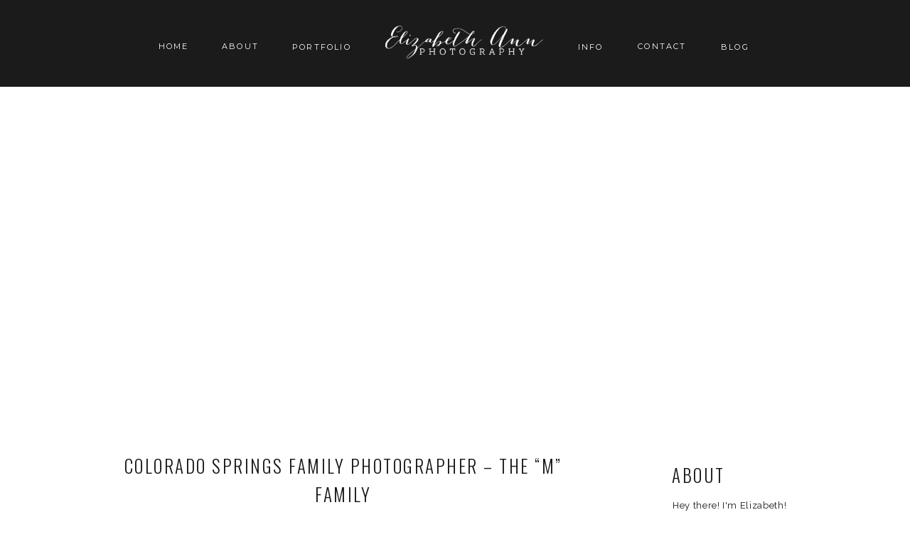

--- FILE ---
content_type: text/html; charset=UTF-8
request_url: https://elizabethannphotographyblog.com/2011/05/colorado-springs-family-photographer-the-m-family/
body_size: 20507
content:
<!DOCTYPE html>
<html lang="en-US" class="d">
<head>
<link rel="stylesheet" type="text/css" href="//lib.showit.co/engine/2.6.4/showit.css" />
<title>Colorado Springs Family Photographer &#8211; The &#8220;M&#8221; Family | Showit Blog</title>
<meta name='robots' content='max-image-preview:large' />
<link rel='dns-prefetch' href='//secure.gravatar.com' />
<link rel='dns-prefetch' href='//elizabethannphotography.org' />
<link rel='dns-prefetch' href='//stats.wp.com' />
<link rel='dns-prefetch' href='//v0.wordpress.com' />
<link rel="alternate" type="application/rss+xml" title="Showit Blog &raquo; Feed" href="https://elizabethannphotography.org/feed/" />
<link rel="alternate" type="application/rss+xml" title="Showit Blog &raquo; Comments Feed" href="https://elizabethannphotography.org/comments/feed/" />
<link rel="alternate" type="application/rss+xml" title="Showit Blog &raquo; Colorado Springs Family Photographer &#8211; The &#8220;M&#8221; Family Comments Feed" href="https://elizabethannphotography.org/2011/05/colorado-springs-family-photographer-the-m-family/feed/" />
<link rel="alternate" title="oEmbed (JSON)" type="application/json+oembed" href="https://elizabethannphotography.org/wp-json/oembed/1.0/embed?url=https%3A%2F%2Felizabethannphotography.org%2F2011%2F05%2Fcolorado-springs-family-photographer-the-m-family%2F" />
<link rel="alternate" title="oEmbed (XML)" type="text/xml+oembed" href="https://elizabethannphotography.org/wp-json/oembed/1.0/embed?url=https%3A%2F%2Felizabethannphotography.org%2F2011%2F05%2Fcolorado-springs-family-photographer-the-m-family%2F&#038;format=xml" />
<style id='wp-emoji-styles-inline-css' type='text/css'>

	img.wp-smiley, img.emoji {
		display: inline !important;
		border: none !important;
		box-shadow: none !important;
		height: 1em !important;
		width: 1em !important;
		margin: 0 0.07em !important;
		vertical-align: -0.1em !important;
		background: none !important;
		padding: 0 !important;
	}
/*# sourceURL=wp-emoji-styles-inline-css */
</style>
<style id='wp-block-library-inline-css' type='text/css'>
:root{--wp-block-synced-color:#7a00df;--wp-block-synced-color--rgb:122,0,223;--wp-bound-block-color:var(--wp-block-synced-color);--wp-editor-canvas-background:#ddd;--wp-admin-theme-color:#007cba;--wp-admin-theme-color--rgb:0,124,186;--wp-admin-theme-color-darker-10:#006ba1;--wp-admin-theme-color-darker-10--rgb:0,107,160.5;--wp-admin-theme-color-darker-20:#005a87;--wp-admin-theme-color-darker-20--rgb:0,90,135;--wp-admin-border-width-focus:2px}@media (min-resolution:192dpi){:root{--wp-admin-border-width-focus:1.5px}}.wp-element-button{cursor:pointer}:root .has-very-light-gray-background-color{background-color:#eee}:root .has-very-dark-gray-background-color{background-color:#313131}:root .has-very-light-gray-color{color:#eee}:root .has-very-dark-gray-color{color:#313131}:root .has-vivid-green-cyan-to-vivid-cyan-blue-gradient-background{background:linear-gradient(135deg,#00d084,#0693e3)}:root .has-purple-crush-gradient-background{background:linear-gradient(135deg,#34e2e4,#4721fb 50%,#ab1dfe)}:root .has-hazy-dawn-gradient-background{background:linear-gradient(135deg,#faaca8,#dad0ec)}:root .has-subdued-olive-gradient-background{background:linear-gradient(135deg,#fafae1,#67a671)}:root .has-atomic-cream-gradient-background{background:linear-gradient(135deg,#fdd79a,#004a59)}:root .has-nightshade-gradient-background{background:linear-gradient(135deg,#330968,#31cdcf)}:root .has-midnight-gradient-background{background:linear-gradient(135deg,#020381,#2874fc)}:root{--wp--preset--font-size--normal:16px;--wp--preset--font-size--huge:42px}.has-regular-font-size{font-size:1em}.has-larger-font-size{font-size:2.625em}.has-normal-font-size{font-size:var(--wp--preset--font-size--normal)}.has-huge-font-size{font-size:var(--wp--preset--font-size--huge)}.has-text-align-center{text-align:center}.has-text-align-left{text-align:left}.has-text-align-right{text-align:right}.has-fit-text{white-space:nowrap!important}#end-resizable-editor-section{display:none}.aligncenter{clear:both}.items-justified-left{justify-content:flex-start}.items-justified-center{justify-content:center}.items-justified-right{justify-content:flex-end}.items-justified-space-between{justify-content:space-between}.screen-reader-text{border:0;clip-path:inset(50%);height:1px;margin:-1px;overflow:hidden;padding:0;position:absolute;width:1px;word-wrap:normal!important}.screen-reader-text:focus{background-color:#ddd;clip-path:none;color:#444;display:block;font-size:1em;height:auto;left:5px;line-height:normal;padding:15px 23px 14px;text-decoration:none;top:5px;width:auto;z-index:100000}html :where(.has-border-color){border-style:solid}html :where([style*=border-top-color]){border-top-style:solid}html :where([style*=border-right-color]){border-right-style:solid}html :where([style*=border-bottom-color]){border-bottom-style:solid}html :where([style*=border-left-color]){border-left-style:solid}html :where([style*=border-width]){border-style:solid}html :where([style*=border-top-width]){border-top-style:solid}html :where([style*=border-right-width]){border-right-style:solid}html :where([style*=border-bottom-width]){border-bottom-style:solid}html :where([style*=border-left-width]){border-left-style:solid}html :where(img[class*=wp-image-]){height:auto;max-width:100%}:where(figure){margin:0 0 1em}html :where(.is-position-sticky){--wp-admin--admin-bar--position-offset:var(--wp-admin--admin-bar--height,0px)}@media screen and (max-width:600px){html :where(.is-position-sticky){--wp-admin--admin-bar--position-offset:0px}}

/*# sourceURL=wp-block-library-inline-css */
</style><style id='global-styles-inline-css' type='text/css'>
:root{--wp--preset--aspect-ratio--square: 1;--wp--preset--aspect-ratio--4-3: 4/3;--wp--preset--aspect-ratio--3-4: 3/4;--wp--preset--aspect-ratio--3-2: 3/2;--wp--preset--aspect-ratio--2-3: 2/3;--wp--preset--aspect-ratio--16-9: 16/9;--wp--preset--aspect-ratio--9-16: 9/16;--wp--preset--color--black: #000000;--wp--preset--color--cyan-bluish-gray: #abb8c3;--wp--preset--color--white: #ffffff;--wp--preset--color--pale-pink: #f78da7;--wp--preset--color--vivid-red: #cf2e2e;--wp--preset--color--luminous-vivid-orange: #ff6900;--wp--preset--color--luminous-vivid-amber: #fcb900;--wp--preset--color--light-green-cyan: #7bdcb5;--wp--preset--color--vivid-green-cyan: #00d084;--wp--preset--color--pale-cyan-blue: #8ed1fc;--wp--preset--color--vivid-cyan-blue: #0693e3;--wp--preset--color--vivid-purple: #9b51e0;--wp--preset--gradient--vivid-cyan-blue-to-vivid-purple: linear-gradient(135deg,rgb(6,147,227) 0%,rgb(155,81,224) 100%);--wp--preset--gradient--light-green-cyan-to-vivid-green-cyan: linear-gradient(135deg,rgb(122,220,180) 0%,rgb(0,208,130) 100%);--wp--preset--gradient--luminous-vivid-amber-to-luminous-vivid-orange: linear-gradient(135deg,rgb(252,185,0) 0%,rgb(255,105,0) 100%);--wp--preset--gradient--luminous-vivid-orange-to-vivid-red: linear-gradient(135deg,rgb(255,105,0) 0%,rgb(207,46,46) 100%);--wp--preset--gradient--very-light-gray-to-cyan-bluish-gray: linear-gradient(135deg,rgb(238,238,238) 0%,rgb(169,184,195) 100%);--wp--preset--gradient--cool-to-warm-spectrum: linear-gradient(135deg,rgb(74,234,220) 0%,rgb(151,120,209) 20%,rgb(207,42,186) 40%,rgb(238,44,130) 60%,rgb(251,105,98) 80%,rgb(254,248,76) 100%);--wp--preset--gradient--blush-light-purple: linear-gradient(135deg,rgb(255,206,236) 0%,rgb(152,150,240) 100%);--wp--preset--gradient--blush-bordeaux: linear-gradient(135deg,rgb(254,205,165) 0%,rgb(254,45,45) 50%,rgb(107,0,62) 100%);--wp--preset--gradient--luminous-dusk: linear-gradient(135deg,rgb(255,203,112) 0%,rgb(199,81,192) 50%,rgb(65,88,208) 100%);--wp--preset--gradient--pale-ocean: linear-gradient(135deg,rgb(255,245,203) 0%,rgb(182,227,212) 50%,rgb(51,167,181) 100%);--wp--preset--gradient--electric-grass: linear-gradient(135deg,rgb(202,248,128) 0%,rgb(113,206,126) 100%);--wp--preset--gradient--midnight: linear-gradient(135deg,rgb(2,3,129) 0%,rgb(40,116,252) 100%);--wp--preset--font-size--small: 13px;--wp--preset--font-size--medium: 20px;--wp--preset--font-size--large: 36px;--wp--preset--font-size--x-large: 42px;--wp--preset--spacing--20: 0.44rem;--wp--preset--spacing--30: 0.67rem;--wp--preset--spacing--40: 1rem;--wp--preset--spacing--50: 1.5rem;--wp--preset--spacing--60: 2.25rem;--wp--preset--spacing--70: 3.38rem;--wp--preset--spacing--80: 5.06rem;--wp--preset--shadow--natural: 6px 6px 9px rgba(0, 0, 0, 0.2);--wp--preset--shadow--deep: 12px 12px 50px rgba(0, 0, 0, 0.4);--wp--preset--shadow--sharp: 6px 6px 0px rgba(0, 0, 0, 0.2);--wp--preset--shadow--outlined: 6px 6px 0px -3px rgb(255, 255, 255), 6px 6px rgb(0, 0, 0);--wp--preset--shadow--crisp: 6px 6px 0px rgb(0, 0, 0);}:where(.is-layout-flex){gap: 0.5em;}:where(.is-layout-grid){gap: 0.5em;}body .is-layout-flex{display: flex;}.is-layout-flex{flex-wrap: wrap;align-items: center;}.is-layout-flex > :is(*, div){margin: 0;}body .is-layout-grid{display: grid;}.is-layout-grid > :is(*, div){margin: 0;}:where(.wp-block-columns.is-layout-flex){gap: 2em;}:where(.wp-block-columns.is-layout-grid){gap: 2em;}:where(.wp-block-post-template.is-layout-flex){gap: 1.25em;}:where(.wp-block-post-template.is-layout-grid){gap: 1.25em;}.has-black-color{color: var(--wp--preset--color--black) !important;}.has-cyan-bluish-gray-color{color: var(--wp--preset--color--cyan-bluish-gray) !important;}.has-white-color{color: var(--wp--preset--color--white) !important;}.has-pale-pink-color{color: var(--wp--preset--color--pale-pink) !important;}.has-vivid-red-color{color: var(--wp--preset--color--vivid-red) !important;}.has-luminous-vivid-orange-color{color: var(--wp--preset--color--luminous-vivid-orange) !important;}.has-luminous-vivid-amber-color{color: var(--wp--preset--color--luminous-vivid-amber) !important;}.has-light-green-cyan-color{color: var(--wp--preset--color--light-green-cyan) !important;}.has-vivid-green-cyan-color{color: var(--wp--preset--color--vivid-green-cyan) !important;}.has-pale-cyan-blue-color{color: var(--wp--preset--color--pale-cyan-blue) !important;}.has-vivid-cyan-blue-color{color: var(--wp--preset--color--vivid-cyan-blue) !important;}.has-vivid-purple-color{color: var(--wp--preset--color--vivid-purple) !important;}.has-black-background-color{background-color: var(--wp--preset--color--black) !important;}.has-cyan-bluish-gray-background-color{background-color: var(--wp--preset--color--cyan-bluish-gray) !important;}.has-white-background-color{background-color: var(--wp--preset--color--white) !important;}.has-pale-pink-background-color{background-color: var(--wp--preset--color--pale-pink) !important;}.has-vivid-red-background-color{background-color: var(--wp--preset--color--vivid-red) !important;}.has-luminous-vivid-orange-background-color{background-color: var(--wp--preset--color--luminous-vivid-orange) !important;}.has-luminous-vivid-amber-background-color{background-color: var(--wp--preset--color--luminous-vivid-amber) !important;}.has-light-green-cyan-background-color{background-color: var(--wp--preset--color--light-green-cyan) !important;}.has-vivid-green-cyan-background-color{background-color: var(--wp--preset--color--vivid-green-cyan) !important;}.has-pale-cyan-blue-background-color{background-color: var(--wp--preset--color--pale-cyan-blue) !important;}.has-vivid-cyan-blue-background-color{background-color: var(--wp--preset--color--vivid-cyan-blue) !important;}.has-vivid-purple-background-color{background-color: var(--wp--preset--color--vivid-purple) !important;}.has-black-border-color{border-color: var(--wp--preset--color--black) !important;}.has-cyan-bluish-gray-border-color{border-color: var(--wp--preset--color--cyan-bluish-gray) !important;}.has-white-border-color{border-color: var(--wp--preset--color--white) !important;}.has-pale-pink-border-color{border-color: var(--wp--preset--color--pale-pink) !important;}.has-vivid-red-border-color{border-color: var(--wp--preset--color--vivid-red) !important;}.has-luminous-vivid-orange-border-color{border-color: var(--wp--preset--color--luminous-vivid-orange) !important;}.has-luminous-vivid-amber-border-color{border-color: var(--wp--preset--color--luminous-vivid-amber) !important;}.has-light-green-cyan-border-color{border-color: var(--wp--preset--color--light-green-cyan) !important;}.has-vivid-green-cyan-border-color{border-color: var(--wp--preset--color--vivid-green-cyan) !important;}.has-pale-cyan-blue-border-color{border-color: var(--wp--preset--color--pale-cyan-blue) !important;}.has-vivid-cyan-blue-border-color{border-color: var(--wp--preset--color--vivid-cyan-blue) !important;}.has-vivid-purple-border-color{border-color: var(--wp--preset--color--vivid-purple) !important;}.has-vivid-cyan-blue-to-vivid-purple-gradient-background{background: var(--wp--preset--gradient--vivid-cyan-blue-to-vivid-purple) !important;}.has-light-green-cyan-to-vivid-green-cyan-gradient-background{background: var(--wp--preset--gradient--light-green-cyan-to-vivid-green-cyan) !important;}.has-luminous-vivid-amber-to-luminous-vivid-orange-gradient-background{background: var(--wp--preset--gradient--luminous-vivid-amber-to-luminous-vivid-orange) !important;}.has-luminous-vivid-orange-to-vivid-red-gradient-background{background: var(--wp--preset--gradient--luminous-vivid-orange-to-vivid-red) !important;}.has-very-light-gray-to-cyan-bluish-gray-gradient-background{background: var(--wp--preset--gradient--very-light-gray-to-cyan-bluish-gray) !important;}.has-cool-to-warm-spectrum-gradient-background{background: var(--wp--preset--gradient--cool-to-warm-spectrum) !important;}.has-blush-light-purple-gradient-background{background: var(--wp--preset--gradient--blush-light-purple) !important;}.has-blush-bordeaux-gradient-background{background: var(--wp--preset--gradient--blush-bordeaux) !important;}.has-luminous-dusk-gradient-background{background: var(--wp--preset--gradient--luminous-dusk) !important;}.has-pale-ocean-gradient-background{background: var(--wp--preset--gradient--pale-ocean) !important;}.has-electric-grass-gradient-background{background: var(--wp--preset--gradient--electric-grass) !important;}.has-midnight-gradient-background{background: var(--wp--preset--gradient--midnight) !important;}.has-small-font-size{font-size: var(--wp--preset--font-size--small) !important;}.has-medium-font-size{font-size: var(--wp--preset--font-size--medium) !important;}.has-large-font-size{font-size: var(--wp--preset--font-size--large) !important;}.has-x-large-font-size{font-size: var(--wp--preset--font-size--x-large) !important;}
/*# sourceURL=global-styles-inline-css */
</style>

<style id='classic-theme-styles-inline-css' type='text/css'>
/*! This file is auto-generated */
.wp-block-button__link{color:#fff;background-color:#32373c;border-radius:9999px;box-shadow:none;text-decoration:none;padding:calc(.667em + 2px) calc(1.333em + 2px);font-size:1.125em}.wp-block-file__button{background:#32373c;color:#fff;text-decoration:none}
/*# sourceURL=/wp-includes/css/classic-themes.min.css */
</style>
<link rel='stylesheet' id='pub-style-css' href='https://elizabethannphotography.org/wp-content/themes/showit/pubs/myr-exr8r9g89ndecvrnhq/20260108203808Skwqkkv/assets/pub.css?ver=1767904696' type='text/css' media='all' />
<script type="text/javascript" src="https://elizabethannphotography.org/wp-includes/js/jquery/jquery.min.js?ver=3.7.1" id="jquery-core-js"></script>
<script type="text/javascript" id="jquery-core-js-after">
/* <![CDATA[ */
$ = jQuery;
//# sourceURL=jquery-core-js-after
/* ]]> */
</script>
<script type="text/javascript" src="https://elizabethannphotography.org/wp-content/themes/showit/pubs/myr-exr8r9g89ndecvrnhq/20260108203808Skwqkkv/assets/pub.js?ver=1767904696" id="pub-script-js"></script>
<link rel="https://api.w.org/" href="https://elizabethannphotography.org/wp-json/" /><link rel="alternate" title="JSON" type="application/json" href="https://elizabethannphotography.org/wp-json/wp/v2/posts/248" /><link rel="EditURI" type="application/rsd+xml" title="RSD" href="https://elizabethannphotography.org/xmlrpc.php?rsd" />
<link rel="canonical" href="https://elizabethannphotography.org/2011/05/colorado-springs-family-photographer-the-m-family/" />
<link rel='shortlink' href='https://wp.me/p2XLrJ-40' />
	<style>img#wpstats{display:none}</style>
		
<!-- Jetpack Open Graph Tags -->
<meta property="og:type" content="article" />
<meta property="og:title" content="Colorado Springs Family Photographer &#8211; The &#8220;M&#8221; Family" />
<meta property="og:url" content="https://elizabethannphotography.org/2011/05/colorado-springs-family-photographer-the-m-family/" />
<meta property="og:description" content="Sweet baby blue eyes, the biggest grin and such a curious little boy.  Loved Tyler and his happiness was so contagious.   When his Dad would throw Tyler up in the air&#8230;Tyler would laugh so har…" />
<meta property="article:published_time" content="2011-05-31T18:15:00+00:00" />
<meta property="article:modified_time" content="2011-05-31T18:15:00+00:00" />
<meta property="og:site_name" content="Showit Blog" />
<meta property="og:image" content="http://2.bp.blogspot.com/-mwrhYacF5aE/TeUuHNNhsAI/AAAAAAAACFA/SFJRQJ_sFvc/s640/9a.jpg" />
<meta property="og:image:width" content="640" />
<meta property="og:image:height" content="354" />
<meta property="og:image:alt" content="" />
<meta property="og:locale" content="en_US" />
<meta name="twitter:text:title" content="Colorado Springs Family Photographer &#8211; The &#8220;M&#8221; Family" />
<meta name="twitter:image" content="http://2.bp.blogspot.com/-mwrhYacF5aE/TeUuHNNhsAI/AAAAAAAACFA/SFJRQJ_sFvc/s640/9a.jpg?w=640" />
<meta name="twitter:card" content="summary_large_image" />

<!-- End Jetpack Open Graph Tags -->

<meta charset="UTF-8" />
<meta name="viewport" content="width=device-width, initial-scale=1" />
<link rel="icon" type="image/png" href="//static.showit.co/200/_QzQ7F90RI-vIpDSQaXl1g/57961/coalfinished2013.png" />
<link rel="preconnect" href="https://static.showit.co" />

<link rel="preconnect" href="https://fonts.googleapis.com">
<link rel="preconnect" href="https://fonts.gstatic.com" crossorigin>
<link href="https://fonts.googleapis.com/css?family=Oswald:300|Montserrat:regular|Raleway:regular|Raleway:italic" rel="stylesheet" type="text/css"/>
<style>
@font-face{font-family:Brandon Grotesque;src:url('//static.showit.co/file/s-C7zWs2Q92BiEUc4S95cg/shared/brandon_reg_1-webfont.woff');}
</style>
<script id="init_data" type="application/json">
{"mobile":{"w":320},"desktop":{"w":1200,"bgFillType":"color","bgColor":"#ffffff"},"sid":"myr-exr8r9g89ndecvrnhq","break":768,"assetURL":"//static.showit.co","contactFormId":"57961/149806","cfAction":"aHR0cHM6Ly9jbGllbnRzZXJ2aWNlLnNob3dpdC5jby9jb250YWN0Zm9ybQ==","sgAction":"aHR0cHM6Ly9jbGllbnRzZXJ2aWNlLnNob3dpdC5jby9zb2NpYWxncmlk","blockData":[{"slug":"mobile-menu-closed","visible":"m","states":[],"d":{"h":400,"w":1200,"bgFillType":"color","bgColor":"#FFFFFF","bgMediaType":"none"},"m":{"h":115,"w":320,"bgFillType":"color","bgColor":"#FFFFFF","bgMediaType":"none"}},{"slug":"navigation","visible":"d","states":[],"d":{"h":122,"w":1200,"locking":{"side":"t","scrollOffset":1},"bgFillType":"color","bgColor":"#1b1b1b","bgMediaType":"none"},"m":{"h":1,"w":320,"bgFillType":"color","bgColor":"#FFFFFF","bgMediaType":"none"}},{"slug":"featured-image","visible":"a","states":[],"d":{"h":531,"w":1200,"stateTrIn":{"type":"slide","direction":"Right"},"stateTrOut":{"type":"slide","direction":"Left"},"bgFillType":"color","bgColor":"#000000:0","bgMediaType":"none"},"m":{"h":200,"w":320,"bgFillType":"color","bgColor":"#000000:0","bgMediaType":"none"}},{"slug":"sidebar","visible":"a","states":[],"d":{"h":1,"w":1200,"bgFillType":"color","bgColor":"#000000:0","bgMediaType":"none"},"m":{"h":461,"w":320,"bgFillType":"color","bgColor":"#000000:0","bgMediaType":"none"}},{"slug":"post-title","visible":"a","states":[],"d":{"h":141,"w":1200,"nature":"dH","bgFillType":"color","bgColor":"#ffffff","bgMediaType":"none"},"m":{"h":91,"w":320,"nature":"dH","bgFillType":"color","bgColor":"#FFFFFF","bgMediaType":"none"}},{"slug":"post-content","visible":"a","states":[],"d":{"h":163,"w":1200,"nature":"dH","bgFillType":"color","bgColor":"#ffffff","bgMediaType":"none"},"m":{"h":171,"w":320,"nature":"dH","bgFillType":"color","bgColor":"#FFFFFF","bgMediaType":"none"}},{"slug":"category","visible":"a","states":[],"d":{"h":173,"w":1200,"nature":"dH","bgFillType":"color","bgColor":"#ffffff","bgMediaType":"none"},"m":{"h":98,"w":320,"nature":"dH","bgFillType":"color","bgColor":"#FFFFFF","bgMediaType":"none"}},{"slug":"post-comments","visible":"a","states":[],"d":{"h":66,"w":1200,"nature":"dH","bgFillType":"color","bgColor":"#FFFFFF","bgMediaType":"none"},"m":{"h":50,"w":320,"nature":"dH","bgFillType":"color","bgColor":"#FFFFFF","bgMediaType":"none"}},{"slug":"comments-form","visible":"a","states":[],"d":{"h":65,"w":1200,"nature":"dH","bgFillType":"color","bgColor":"#FFFFFF","bgMediaType":"none"},"m":{"h":50,"w":320,"nature":"dH","bgFillType":"color","bgColor":"#FFFFFF","bgMediaType":"none"}},{"slug":"pagination","visible":"a","states":[],"d":{"h":200,"w":1200,"nature":"dH","bgFillType":"color","bgColor":"#ffffff","bgMediaType":"none"},"m":{"h":100,"w":320,"nature":"dH","bgFillType":"color","bgColor":"colors-6","bgMediaType":"none"}},{"slug":"footer","visible":"a","states":[],"d":{"h":467,"w":1200,"bgFillType":"color","bgColor":"colors-7","bgMediaType":"none"},"m":{"h":490,"w":320,"bgFillType":"color","bgColor":"colors-7","bgMediaType":"none"}},{"slug":"credits","visible":"a","states":[],"d":{"h":50,"w":1200,"bgFillType":"color","bgColor":"#191919","bgMediaType":"none"},"m":{"h":62,"w":320,"bgFillType":"color","bgColor":"colors-0","bgMediaType":"none"}},{"slug":"mobile-menu-open","visible":"m","states":[],"d":{"h":400,"w":1200,"bgFillType":"color","bgColor":"#FFFFFF","bgMediaType":"none"},"m":{"h":550,"w":320,"locking":{"side":"t"},"nature":"wH","bgFillType":"color","bgColor":"#f9f9f9","bgMediaType":"none"}},{"slug":"site-canvas-subscribe","visible":"a","states":[],"d":{"h":556,"w":1200,"locking":{"side":"t","offset":0},"nature":"wH","trIn":{"type":"fade","delay":0,"duration":1,"direction":"none"},"trOut":{"type":"fade","duration":1,"direction":"none"},"stateTrIn":{"type":"none","duration":1.25,"direction":"Down"},"stateTrOut":{"type":"none","duration":2,"direction":"Up"},"bgFillType":"color","bgColor":"#000000:0","bgMediaType":"none","tr":{"in":{"cl":"fadeIn","d":1,"dl":0},"out":{"cl":"fadeOut","d":1,"dl":"0"}}},"m":{"h":322,"w":320,"nature":"wH","stateTrIn":{"type":"none","duration":1.25,"direction":"Down"},"stateTrOut":{"type":"none","duration":2,"direction":"Up"},"bgFillType":"color","bgColor":"#000000:0","bgMediaType":"none"}}],"elementData":[{"type":"icon","visible":"a","id":"mobile-menu-closed_0","blockId":"mobile-menu-closed","m":{"x":253,"y":5,"w":50,"h":50,"a":0},"d":{"x":550,"y":150,"w":100,"h":100,"a":0}},{"type":"text","visible":"a","id":"mobile-menu-closed_1","blockId":"mobile-menu-closed","m":{"x":23,"y":18,"w":102,"h":25,"a":0},"d":{"x":543,"y":191,"w":114,"h":19,"a":0}},{"type":"graphic","visible":"a","id":"mobile-menu-closed_2","blockId":"mobile-menu-closed","m":{"x":16,"y":9,"w":233,"h":111,"a":0},"d":{"x":180,"y":15,"w":840,"h":371,"a":0},"c":{"key":"_QzQ7F90RI-vIpDSQaXl1g/57961/coalfinished2013.png","aspect_ratio":2.26563}},{"type":"text","visible":"d","id":"navigation_0","blockId":"navigation","m":{"x":103.3,"y":385.288,"w":113.4,"h":21,"a":0,"lockV":"t"},"d":{"x":971,"y":53,"w":46,"h":17,"a":0}},{"type":"text","visible":"d","id":"navigation_1","blockId":"navigation","m":{"x":103.3,"y":334.673,"w":113.4,"h":21,"a":0,"lockV":"t"},"d":{"x":855,"y":52,"w":73.024,"h":17.011,"a":0}},{"type":"text","visible":"d","id":"navigation_2","blockId":"navigation","m":{"x":103.3,"y":284.057,"w":113.4,"h":21,"a":0,"lockV":"t"},"d":{"x":768,"y":53,"w":45,"h":17,"a":0}},{"type":"text","visible":"d","id":"navigation_3","blockId":"navigation","m":{"x":103.3,"y":233.442,"w":113.4,"h":21,"a":0,"lockV":"t"},"d":{"x":366,"y":53,"w":93,"h":17,"a":0}},{"type":"text","visible":"d","id":"navigation_4","blockId":"navigation","m":{"x":103.3,"y":182.826,"w":113.4,"h":21,"a":0,"lockV":"t"},"d":{"x":272,"y":52,"w":52.024,"h":17.016,"a":0}},{"type":"text","visible":"d","id":"navigation_5","blockId":"navigation","m":{"x":103.3,"y":132.211,"w":113.4,"h":21,"a":0,"lockV":"t"},"d":{"x":179,"y":52,"w":50.024,"h":17.016,"a":0}},{"type":"graphic","visible":"a","id":"navigation_6","blockId":"navigation","m":{"x":101,"y":30,"w":118,"h":104,"a":0},"d":{"x":502,"y":5,"w":224,"h":112,"a":0},"c":{"key":"_w4RBa67RqmlUCtooE2Rnw/57961/whitefinished2013.png","aspect_ratio":2.26563}},{"type":"graphic","visible":"a","id":"featured-image_0","blockId":"featured-image","m":{"x":-1.005,"y":-1.005,"w":322.01,"h":202.01,"a":0},"d":{"x":-10,"y":-3,"w":1220,"h":603,"a":0,"lockH":"s","lockV":"s"},"c":{"key":"2EsHgc70TeqzTSvc6rbxaQ/shared/erika-chris-136.jpg","aspect_ratio":1.5}},{"type":"simple","visible":"d","id":"sidebar_0","blockId":"sidebar","m":{"x":63,"y":250,"w":224,"h":30,"a":0},"d":{"x":906,"y":684,"w":204,"h":41,"a":0}},{"type":"text","visible":"a","id":"sidebar_1","blockId":"sidebar","m":{"x":33,"y":113,"w":253,"h":89,"a":0},"d":{"x":906,"y":164,"w":236,"h":175,"a":0}},{"type":"text","visible":"a","id":"sidebar_2","blockId":"sidebar","m":{"x":33,"y":67,"w":68,"h":28,"a":0},"d":{"x":905,"y":117,"w":228,"h":35,"a":0}},{"type":"text","visible":"a","id":"sidebar_3","blockId":"sidebar","m":{"x":33,"y":280,"w":222,"h":28,"a":0},"d":{"x":905,"y":428,"w":228,"h":36,"a":0}},{"type":"text","visible":"a","id":"sidebar_4","blockId":"sidebar","m":{"x":33,"y":324,"w":86,"h":16,"a":0},"d":{"x":906,"y":473,"w":236,"h":28,"a":0}},{"type":"text","visible":"a","id":"sidebar_5","blockId":"sidebar","m":{"x":33,"y":356,"w":157,"h":16,"a":0},"d":{"x":906,"y":506,"w":236,"h":28,"a":0}},{"type":"text","visible":"a","id":"sidebar_6","blockId":"sidebar","m":{"x":33,"y":388,"w":134,"h":16,"a":0},"d":{"x":906,"y":538,"w":236,"h":28,"a":0}},{"type":"text","visible":"d","id":"sidebar_7","blockId":"sidebar","m":{"x":248,"y":286,"w":222,"h":28,"a":0},"d":{"x":905,"y":638,"w":228,"h":37,"a":0}},{"type":"text","visible":"d","id":"sidebar_8","blockId":"sidebar","m":{"x":74,"y":257,"w":86,"h":16,"a":0},"d":{"x":919,"y":691,"w":184,"h":27,"a":0}},{"type":"text","visible":"d","id":"sidebar_9","blockId":"sidebar","m":{"x":230,"y":336,"w":222,"h":28,"a":0},"d":{"x":905,"y":769,"w":228,"h":36,"a":0}},{"type":"icon","visible":"a","id":"sidebar_10","blockId":"sidebar","m":{"x":266,"y":68,"w":17,"h":17,"a":0},"d":{"x":1001,"y":817,"w":18,"h":18,"a":0}},{"type":"icon","visible":"a","id":"sidebar_11","blockId":"sidebar","m":{"x":234,"y":68,"w":17,"h":17,"a":0},"d":{"x":967,"y":817,"w":18,"h":18,"a":0}},{"type":"icon","visible":"a","id":"sidebar_12","blockId":"sidebar","m":{"x":203,"y":68,"w":17,"h":17,"a":0},"d":{"x":934,"y":817,"w":18,"h":18,"a":0}},{"type":"icon","visible":"a","id":"sidebar_13","blockId":"sidebar","m":{"x":171,"y":68,"w":17,"h":17,"a":0},"d":{"x":901,"y":817,"w":18,"h":18,"a":0}},{"type":"text","visible":"a","id":"post-title_0","blockId":"post-title","m":{"x":34,"y":57,"w":253,"h":28,"a":0},"d":{"x":104,"y":103,"w":677,"h":34,"a":0}},{"type":"text","visible":"a","id":"post-content_0","blockId":"post-content","m":{"x":60,"y":11.5,"w":200,"h":17,"a":0},"d":{"x":336,"y":6,"w":210.016,"h":26.02,"a":0}},{"type":"text","visible":"a","id":"post-content_1","blockId":"post-content","m":{"x":34,"y":47,"w":253,"h":103,"a":0},"d":{"x":102,"y":47,"w":680,"h":102,"a":0}},{"type":"text","visible":"a","id":"category_0","blockId":"category","m":{"x":137,"y":15,"w":134,"h":17,"a":0},"d":{"x":201,"y":82,"w":457,"h":25,"a":0}},{"type":"text","visible":"a","id":"category_1","blockId":"category","m":{"x":48,"y":16,"w":85,"h":19,"a":0},"d":{"x":105,"y":86,"w":88,"h":31,"a":0}},{"type":"text","visible":"a","id":"category_2","blockId":"category","m":{"x":50,"y":58,"w":48,"h":15,"a":0},"d":{"x":106,"y":133,"w":55,"h":19,"a":0}},{"type":"icon","visible":"a","id":"category_3","blockId":"category","m":{"x":246,"y":61,"w":14.817,"h":15.017,"a":0},"d":{"x":312,"y":136,"w":20,"h":19,"a":0,"o":100,"lockV":"t"}},{"type":"icon","visible":"a","id":"category_4","blockId":"category","m":{"x":109.006,"y":61,"w":14.817,"h":15.017,"a":0},"d":{"x":170,"y":136,"w":20,"h":19,"a":0,"o":100,"lockV":"t"}},{"type":"icon","visible":"a","id":"category_5","blockId":"category","m":{"x":175,"y":61,"w":14.817,"h":15.017,"a":0},"d":{"x":239,"y":136,"w":20,"h":19,"a":0,"o":100,"lockV":"t"}},{"type":"icon","visible":"a","id":"category_6","blockId":"category","m":{"x":142,"y":61,"w":14.817,"h":15.017,"a":0},"d":{"x":205,"y":136,"w":20,"h":19,"a":0,"o":100,"lockV":"t"}},{"type":"icon","visible":"a","id":"category_7","blockId":"category","m":{"x":209,"y":59,"w":19,"h":19,"a":0},"d":{"x":276,"y":135,"w":22,"h":21,"a":0,"o":100,"lockV":"t"}},{"type":"text","visible":"a","id":"post-comments_0","blockId":"post-comments","m":{"x":47,"y":15,"w":227,"h":20,"a":0},"d":{"x":108,"y":33,"w":740,"h":28,"a":0}},{"type":"text","visible":"a","id":"comments-form_0","blockId":"comments-form","m":{"x":47,"y":18,"w":227,"h":15,"a":0},"d":{"x":108,"y":42,"w":736,"h":23,"a":0}},{"type":"text","visible":"a","id":"pagination_0","blockId":"pagination","m":{"x":48.998,"y":38,"w":106.005,"h":24.002,"a":0},"d":{"x":107,"y":102,"w":214,"h":26,"a":0}},{"type":"text","visible":"a","id":"pagination_1","blockId":"pagination","m":{"x":168.998,"y":38,"w":102.005,"h":24.002,"a":0},"d":{"x":478,"y":102,"w":216,"h":26,"a":0}},{"type":"icon","visible":"a","id":"footer_0","blockId":"footer","m":{"x":195,"y":308,"w":14,"h":14,"a":0},"d":{"x":152,"y":367,"w":18,"h":18,"a":0}},{"type":"icon","visible":"a","id":"footer_1","blockId":"footer","m":{"x":111,"y":308,"w":14,"h":14,"a":0},"d":{"x":53,"y":368,"w":18,"h":18,"a":0}},{"type":"icon","visible":"a","id":"footer_2","blockId":"footer","m":{"x":166,"y":308,"w":14,"h":14,"a":0},"d":{"x":119,"y":367,"w":18,"h":18,"a":0}},{"type":"icon","visible":"a","id":"footer_3","blockId":"footer","m":{"x":139,"y":308,"w":14,"h":14,"a":0},"d":{"x":86,"y":368,"w":18,"h":18,"a":0}},{"type":"graphic","visible":"a","id":"footer_4","blockId":"footer","m":{"x":168,"y":172,"w":99,"h":102,"a":0},"d":{"x":334,"y":86,"w":251,"h":251,"a":0},"c":{"key":"3JOPt_NnR06KRHPmkcOpmg/57961/denverweddingphotographer_1040.jpg","aspect_ratio":0.66748}},{"type":"graphic","visible":"a","id":"footer_5","blockId":"footer","m":{"x":168,"y":56,"w":99,"h":102,"a":0},"d":{"x":613,"y":86,"w":251,"h":251,"a":0},"c":{"key":"-9lo3-vXROiU6_BcSN0A_g/57961/denverweddingphotographer_0670.jpg","aspect_ratio":0.68066}},{"type":"graphic","visible":"a","id":"footer_6","blockId":"footer","m":{"x":53,"y":56,"w":99,"h":102,"a":0},"d":{"x":893,"y":86,"w":251,"h":251,"a":0},"c":{"key":"8B8xEyEaR8CCUtvVHaQy9g/57961/denverweddingphotographer_0762.jpg","aspect_ratio":0.66553}},{"type":"text","visible":"a","id":"footer_7","blockId":"footer","m":{"x":64,"y":383,"w":190,"h":63,"a":0},"d":{"x":765,"y":373,"w":379,"h":60,"a":0}},{"type":"graphic","visible":"a","id":"footer_8","blockId":"footer","m":{"x":53,"y":172,"w":99,"h":102,"a":0},"d":{"x":56,"y":86,"w":251,"h":251,"a":0},"c":{"key":"6eukBoMJTBGapEXKDMmcwQ/57961/denverweddingphotographer_0329.jpg","aspect_ratio":1.50257}},{"type":"text","visible":"a","id":"footer_9","blockId":"footer","m":{"x":62,"y":344,"w":194,"h":16,"a":0},"d":{"x":57,"y":396,"w":444,"h":30,"a":0}},{"type":"simple","visible":"d","id":"footer_10","blockId":"footer","m":{"x":48,"y":74,"w":224,"h":343,"a":0},"d":{"x":440,"y":186,"w":320,"h":51,"a":0}},{"type":"text","visible":"d","id":"footer_11","blockId":"footer","m":{"x":109,"y":237,"w":102,"h":17,"a":0},"d":{"x":443,"y":203,"w":315,"h":19,"a":0}},{"type":"text","visible":"a","id":"credits_0","blockId":"credits","m":{"x":27,"y":13,"w":267,"h":17,"a":0},"d":{"x":410,"y":13,"w":230,"h":25,"a":0}},{"type":"text","visible":"a","id":"credits_1","blockId":"credits","m":{"x":9,"y":33,"w":303,"h":17,"a":0},"d":{"x":640,"y":13,"w":294.012,"h":25,"a":0}},{"type":"text","visible":"m","id":"mobile-menu-open_0","blockId":"mobile-menu-open","m":{"x":189,"y":466,"w":76,"h":22,"a":0,"lockV":"t"},"d":{"x":562,"y":193,"w":97.19999999999999,"h":18,"a":0}},{"type":"icon","visible":"m","id":"mobile-menu-open_1","blockId":"mobile-menu-open","m":{"x":217,"y":424,"w":21,"h":25,"a":0,"lockV":"t"},"d":{"x":575,"y":175,"w":100,"h":100,"a":0}},{"type":"text","visible":"m","id":"mobile-menu-open_2","blockId":"mobile-menu-open","m":{"x":56,"y":466,"w":76,"h":22,"a":0},"d":{"x":562,"y":193,"w":97.19999999999999,"h":18,"a":0}},{"type":"icon","visible":"m","id":"mobile-menu-open_3","blockId":"mobile-menu-open","m":{"x":82,"y":424,"w":21,"h":24,"a":0,"lockV":"t"},"d":{"x":575,"y":175,"w":100,"h":100,"a":0}},{"type":"text","visible":"m","id":"mobile-menu-open_4","blockId":"mobile-menu-open","m":{"x":56,"y":346,"w":76,"h":22,"a":0,"lockV":"t"},"d":{"x":562,"y":193,"w":97.19999999999999,"h":18,"a":0}},{"type":"icon","visible":"m","id":"mobile-menu-open_5","blockId":"mobile-menu-open","m":{"x":80,"y":302,"w":27,"h":30,"a":0,"lockV":"t"},"d":{"x":575,"y":175,"w":100,"h":100,"a":0}},{"type":"text","visible":"m","id":"mobile-menu-open_6","blockId":"mobile-menu-open","m":{"x":191,"y":346,"w":76,"h":22,"a":0,"lockV":"t"},"d":{"x":562,"y":193,"w":97.19999999999999,"h":18,"a":0}},{"type":"icon","visible":"m","id":"mobile-menu-open_7","blockId":"mobile-menu-open","m":{"x":216,"y":306,"w":23,"h":23,"a":0,"lockV":"t"},"d":{"x":575,"y":175,"w":100,"h":100,"a":0}},{"type":"text","visible":"m","id":"mobile-menu-open_8","blockId":"mobile-menu-open","m":{"x":190,"y":232,"w":76,"h":22,"a":0,"lockV":"t"},"d":{"x":562,"y":193,"w":97.19999999999999,"h":18,"a":0}},{"type":"icon","visible":"m","id":"mobile-menu-open_9","blockId":"mobile-menu-open","m":{"x":215,"y":189,"w":25,"h":27,"a":0,"lockV":"t"},"d":{"x":575,"y":175,"w":100,"h":100,"a":0}},{"type":"text","visible":"m","id":"mobile-menu-open_10","blockId":"mobile-menu-open","m":{"x":56,"y":232,"w":76,"h":22,"a":0,"lockV":"t"},"d":{"x":562,"y":193,"w":97.19999999999999,"h":18,"a":0}},{"type":"icon","visible":"m","id":"mobile-menu-open_11","blockId":"mobile-menu-open","m":{"x":80,"y":189,"w":27,"h":27,"a":0,"lockV":"t"},"d":{"x":575,"y":175,"w":100,"h":100,"a":0}},{"type":"icon","visible":"m","id":"mobile-menu-open_12","blockId":"mobile-menu-open","m":{"x":281,"y":11,"w":29,"h":28,"a":0,"lockV":"t"},"d":{"x":575,"y":175,"w":100,"h":100,"a":0}},{"type":"text","visible":"m","id":"mobile-menu-open_13","blockId":"mobile-menu-open","m":{"x":33,"y":66,"w":255,"h":37,"a":0,"lockV":"t"},"d":{"x":422.5,"y":82.5,"w":195,"h":65,"a":0}},{"type":"simple","visible":"a","id":"mobile-menu-open_14","blockId":"mobile-menu-open","m":{"x":141,"y":123,"w":38,"h":2,"a":0,"lockV":"t"},"d":{"x":360,"y":120,"w":480,"h":160,"a":0}},{"type":"simple","visible":"a","id":"site-canvas-subscribe_0","blockId":"site-canvas-subscribe","m":{"x":10,"y":8,"w":300,"h":302,"a":0},"d":{"x":343,"y":224,"w":514,"h":323,"a":0}},{"type":"iframe","visible":"a","id":"site-canvas-subscribe_1","blockId":"site-canvas-subscribe","m":{"x":41,"y":193,"w":238,"h":108,"a":0},"d":{"x":425,"y":403,"w":351,"h":118,"a":0}},{"type":"text","visible":"a","id":"site-canvas-subscribe_2","blockId":"site-canvas-subscribe","m":{"x":30,"y":71,"w":261,"h":30,"a":0},"d":{"x":484,"y":276,"w":232,"h":60,"a":0}},{"type":"text","visible":"a","id":"site-canvas-subscribe_3","blockId":"site-canvas-subscribe","m":{"x":56,"y":119,"w":208,"h":87,"a":0},"d":{"x":404,"y":338,"w":393,"h":69,"a":0}},{"type":"graphic","visible":"d","id":"site-canvas-subscribe_4","blockId":"site-canvas-subscribe","m":{"x":48,"y":126,"w":224,"h":149,"a":0},"d":{"x":343,"y":19,"w":514,"h":205,"a":0,"gs":{"s":10}},"c":{"key":"kd5G24fXTXiCtFe-QWBQCw/57961/denverweddingphotographer_1041.jpg","aspect_ratio":1.49817}},{"type":"icon","visible":"a","id":"site-canvas-subscribe_5","blockId":"site-canvas-subscribe","m":{"x":274,"y":25,"w":23,"h":23,"a":0},"d":{"x":814,"y":33,"w":37,"h":29,"a":0}}]}
</script>
<link
rel="stylesheet"
type="text/css"
href="https://cdnjs.cloudflare.com/ajax/libs/animate.css/3.4.0/animate.min.css"
/>


<script src="//lib.showit.co/engine/2.6.4/showit-lib.min.js"></script>
<script src="//lib.showit.co/engine/2.6.4/showit.min.js"></script>
<script>

function initPage(){

}
</script>

<style id="si-page-css">
html.m {background-color:rgba(255,255,255,1);}
html.d {background-color:rgba(255,255,255,1);}
.d .se:has(.st-primary) {border-radius:10px;box-shadow:none;opacity:1;overflow:hidden;transition-duration:0.5s;}
.d .st-primary {padding:10px 14px 10px 14px;border-width:0px;border-color:rgba(21,21,21,1);background-color:rgba(21,21,21,1);background-image:none;border-radius:inherit;transition-duration:0.5s;}
.d .st-primary span {color:rgba(255,255,255,1);font-family:'Brandon Grotesque';font-weight:400;font-style:normal;font-size:14px;text-align:center;text-transform:uppercase;letter-spacing:0.2em;line-height:1.8;transition-duration:0.5s;}
.d .se:has(.st-primary:hover), .d .se:has(.trigger-child-hovers:hover .st-primary) {}
.d .st-primary.se-button:hover, .d .trigger-child-hovers:hover .st-primary.se-button {background-color:rgba(21,21,21,1);background-image:none;transition-property:background-color,background-image;}
.d .st-primary.se-button:hover span, .d .trigger-child-hovers:hover .st-primary.se-button span {}
.m .se:has(.st-primary) {border-radius:10px;box-shadow:none;opacity:1;overflow:hidden;}
.m .st-primary {padding:10px 14px 10px 14px;border-width:0px;border-color:rgba(21,21,21,1);background-color:rgba(21,21,21,1);background-image:none;border-radius:inherit;}
.m .st-primary span {color:rgba(255,255,255,1);font-family:'Brandon Grotesque';font-weight:400;font-style:normal;font-size:12px;text-align:center;text-transform:uppercase;letter-spacing:0.2em;line-height:1.7;}
.d .se:has(.st-secondary) {border-radius:10px;box-shadow:none;opacity:1;overflow:hidden;transition-duration:0.5s;}
.d .st-secondary {padding:10px 14px 10px 14px;border-width:2px;border-color:rgba(21,21,21,1);background-color:rgba(0,0,0,0);background-image:none;border-radius:inherit;transition-duration:0.5s;}
.d .st-secondary span {color:rgba(21,21,21,1);font-family:'Brandon Grotesque';font-weight:400;font-style:normal;font-size:14px;text-align:center;text-transform:uppercase;letter-spacing:0.2em;line-height:1.8;transition-duration:0.5s;}
.d .se:has(.st-secondary:hover), .d .se:has(.trigger-child-hovers:hover .st-secondary) {}
.d .st-secondary.se-button:hover, .d .trigger-child-hovers:hover .st-secondary.se-button {border-color:rgba(21,21,21,0.7);background-color:rgba(0,0,0,0);background-image:none;transition-property:border-color,background-color,background-image;}
.d .st-secondary.se-button:hover span, .d .trigger-child-hovers:hover .st-secondary.se-button span {color:rgba(21,21,21,0.7);transition-property:color;}
.m .se:has(.st-secondary) {border-radius:10px;box-shadow:none;opacity:1;overflow:hidden;}
.m .st-secondary {padding:10px 14px 10px 14px;border-width:2px;border-color:rgba(21,21,21,1);background-color:rgba(0,0,0,0);background-image:none;border-radius:inherit;}
.m .st-secondary span {color:rgba(21,21,21,1);font-family:'Brandon Grotesque';font-weight:400;font-style:normal;font-size:12px;text-align:center;text-transform:uppercase;letter-spacing:0.2em;line-height:1.7;}
.d .st-d-title,.d .se-wpt h1 {color:rgba(21,21,21,1);text-transform:uppercase;line-height:1.6;letter-spacing:0.1em;font-size:45px;text-align:center;font-family:'Oswald';font-weight:300;font-style:normal;}
.d .se-wpt h1 {margin-bottom:30px;}
.d .st-d-title.se-rc a {color:rgba(21,21,21,1);}
.d .st-d-title.se-rc a:hover {text-decoration:underline;color:rgba(21,21,21,1);opacity:0.8;}
.m .st-m-title,.m .se-wpt h1 {color:rgba(21,21,21,1);text-transform:uppercase;line-height:1.5;letter-spacing:0.1em;font-size:40px;text-align:center;font-family:'Oswald';font-weight:300;font-style:normal;}
.m .se-wpt h1 {margin-bottom:20px;}
.m .st-m-title.se-rc a {color:rgba(21,21,21,1);}
.m .st-m-title.se-rc a:hover {text-decoration:underline;color:rgba(21,21,21,1);opacity:0.8;}
.d .st-d-heading,.d .se-wpt h2 {color:rgba(21,21,21,1);text-transform:uppercase;line-height:1.2;letter-spacing:0.2em;font-size:24px;text-align:center;font-family:'Brandon Grotesque';font-weight:400;font-style:normal;}
.d .se-wpt h2 {margin-bottom:24px;}
.d .st-d-heading.se-rc a {color:rgba(21,21,21,1);}
.d .st-d-heading.se-rc a:hover {text-decoration:underline;color:rgba(21,21,21,1);opacity:0.8;}
.m .st-m-heading,.m .se-wpt h2 {color:rgba(21,21,21,1);text-transform:uppercase;line-height:1.3;letter-spacing:0.2em;font-size:22px;text-align:center;font-family:'Brandon Grotesque';font-weight:400;font-style:normal;}
.m .se-wpt h2 {margin-bottom:20px;}
.m .st-m-heading.se-rc a {color:rgba(21,21,21,1);}
.m .st-m-heading.se-rc a:hover {text-decoration:underline;color:rgba(21,21,21,1);opacity:0.8;}
.d .st-d-subheading,.d .se-wpt h3 {color:rgba(21,21,21,1);text-transform:uppercase;line-height:1.8;letter-spacing:0.2em;font-size:14px;text-align:center;font-family:'Brandon Grotesque';font-weight:400;font-style:normal;}
.d .se-wpt h3 {margin-bottom:18px;}
.d .st-d-subheading.se-rc a {color:rgba(21,21,21,1);}
.d .st-d-subheading.se-rc a:hover {text-decoration:underline;color:rgba(21,21,21,1);opacity:0.8;}
.m .st-m-subheading,.m .se-wpt h3 {color:rgba(21,21,21,1);text-transform:uppercase;line-height:1.7;letter-spacing:0.2em;font-size:12px;text-align:center;font-family:'Brandon Grotesque';font-weight:400;font-style:normal;}
.m .se-wpt h3 {margin-bottom:18px;}
.m .st-m-subheading.se-rc a {color:rgba(21,21,21,1);}
.m .st-m-subheading.se-rc a:hover {text-decoration:underline;color:rgba(21,21,21,1);opacity:0.8;}
.d .st-d-paragraph {color:rgba(21,21,21,1);line-height:2.4;letter-spacing:0.05em;font-size:13px;text-align:justify;font-family:'Raleway';font-weight:400;font-style:normal;}
.d .se-wpt p {margin-bottom:16px;}
.d .st-d-paragraph.se-rc a {color:rgba(21,21,21,1);}
.d .st-d-paragraph.se-rc a:hover {text-decoration:underline;color:rgba(21,21,21,1);opacity:0.8;}
.m .st-m-paragraph {color:rgba(21,21,21,1);line-height:2.2;letter-spacing:0.05em;font-size:11px;text-align:justify;font-family:'Raleway';font-weight:400;font-style:normal;}
.m .se-wpt p {margin-bottom:16px;}
.m .st-m-paragraph.se-rc a {color:rgba(21,21,21,1);}
.m .st-m-paragraph.se-rc a:hover {text-decoration:underline;color:rgba(21,21,21,1);opacity:0.8;}
.m .sib-mobile-menu-closed {height:115px;}
.d .sib-mobile-menu-closed {height:400px;display:none;}
.m .sib-mobile-menu-closed .ss-bg {background-color:rgba(255,255,255,1);}
.d .sib-mobile-menu-closed .ss-bg {background-color:rgba(255,255,255,1);}
.d .sie-mobile-menu-closed_0 {left:550px;top:150px;width:100px;height:100px;}
.m .sie-mobile-menu-closed_0 {left:253px;top:5px;width:50px;height:50px;}
.d .sie-mobile-menu-closed_0 svg {fill:rgba(97,97,97,1);}
.m .sie-mobile-menu-closed_0 svg {fill:rgba(21,21,21,1);}
.d .sie-mobile-menu-closed_1 {left:543px;top:191px;width:114px;height:19px;}
.m .sie-mobile-menu-closed_1 {left:23px;top:18px;width:102px;height:25px;}
.m .sie-mobile-menu-closed_1-text {font-size:19px;text-align:left;font-family:'Oswald';font-weight:300;font-style:normal;}
.d .sie-mobile-menu-closed_2 {left:180px;top:15px;width:840px;height:371px;}
.m .sie-mobile-menu-closed_2 {left:16px;top:9px;width:233px;height:111px;}
.d .sie-mobile-menu-closed_2 .se-img {background-repeat:no-repeat;background-size:cover;background-position:50% 50%;border-radius:inherit;}
.m .sie-mobile-menu-closed_2 .se-img {background-repeat:no-repeat;background-size:cover;background-position:50% 50%;border-radius:inherit;}
.sib-navigation {z-index:5;}
.m .sib-navigation {height:1px;display:none;}
.d .sib-navigation {height:122px;}
.m .sib-navigation .ss-bg {background-color:rgba(255,255,255,1);}
.d .sib-navigation .ss-bg {background-color:rgba(27,27,27,1);}
.d .sie-navigation_0 {left:971px;top:53px;width:46px;height:17px;}
.m .sie-navigation_0 {left:103.3px;top:385.288px;width:113.4px;height:21px;display:none;}
.d .sie-navigation_0-text {color:rgba(255,255,255,1);text-transform:uppercase;letter-spacing:0.2em;font-size:11px;text-align:center;font-family:'Montserrat';font-weight:400;font-style:normal;}
.d .sie-navigation_1 {left:855px;top:52px;width:73.024px;height:17.011px;}
.m .sie-navigation_1 {left:103.3px;top:334.673px;width:113.4px;height:21px;display:none;}
.d .sie-navigation_1-text {color:rgba(255,255,255,1);text-transform:uppercase;letter-spacing:0.2em;font-size:11px;text-align:center;font-family:'Montserrat';font-weight:400;font-style:normal;}
.d .sie-navigation_2 {left:768px;top:53px;width:45px;height:17px;}
.m .sie-navigation_2 {left:103.3px;top:284.057px;width:113.4px;height:21px;display:none;}
.d .sie-navigation_2-text {color:rgba(255,255,255,1);text-transform:uppercase;letter-spacing:0.2em;font-size:11px;text-align:center;font-family:'Montserrat';font-weight:400;font-style:normal;}
.d .sie-navigation_3 {left:366px;top:53px;width:93px;height:17px;}
.m .sie-navigation_3 {left:103.3px;top:233.442px;width:113.4px;height:21px;display:none;}
.d .sie-navigation_3-text {color:rgba(255,255,255,1);text-transform:uppercase;letter-spacing:0.2em;font-size:11px;text-align:center;font-family:'Montserrat';font-weight:400;font-style:normal;}
.d .sie-navigation_4 {left:272px;top:52px;width:52.024px;height:17.016px;}
.m .sie-navigation_4 {left:103.3px;top:182.826px;width:113.4px;height:21px;display:none;}
.d .sie-navigation_4-text {color:rgba(255,255,255,1);text-transform:uppercase;letter-spacing:0.2em;font-size:11px;text-align:center;font-family:'Montserrat';font-weight:400;font-style:normal;}
.d .sie-navigation_5 {left:179px;top:52px;width:50.024px;height:17.016px;}
.m .sie-navigation_5 {left:103.3px;top:132.211px;width:113.4px;height:21px;display:none;}
.d .sie-navigation_5-text {color:rgba(255,255,255,1);text-transform:uppercase;letter-spacing:0.2em;font-size:11px;text-align:center;font-family:'Montserrat';font-weight:400;font-style:normal;}
.d .sie-navigation_6 {left:502px;top:5px;width:224px;height:112px;}
.m .sie-navigation_6 {left:101px;top:30px;width:118px;height:104px;}
.d .sie-navigation_6 .se-img {background-repeat:no-repeat;background-size:cover;background-position:50% 50%;border-radius:inherit;}
.m .sie-navigation_6 .se-img {background-repeat:no-repeat;background-size:cover;background-position:50% 50%;border-radius:inherit;}
.m .sib-featured-image {height:200px;}
.d .sib-featured-image {height:531px;}
.m .sib-featured-image .ss-bg {background-color:rgba(0,0,0,0);}
.d .sib-featured-image .ss-bg {background-color:rgba(0,0,0,0);}
.d .sie-featured-image_0 {left:-10px;top:-3px;width:1220px;height:603px;}
.m .sie-featured-image_0 {left:-1.005px;top:-1.005px;width:322.01px;height:202.01px;}
.d .sie-featured-image_0 .se-img img {object-fit: cover;object-position: 50% 50%;border-radius: inherit;height: 100%;width: 100%;}
.m .sie-featured-image_0 .se-img img {object-fit: cover;object-position: 50% 50%;border-radius: inherit;height: 100%;width: 100%;}
.sib-sidebar {z-index:2;}
.m .sib-sidebar {height:461px;}
.d .sib-sidebar {height:1px;}
.m .sib-sidebar .ss-bg {background-color:rgba(0,0,0,0);}
.d .sib-sidebar .ss-bg {background-color:rgba(0,0,0,0);}
.d .sie-sidebar_0 {left:906px;top:684px;width:204px;height:41px;}
.m .sie-sidebar_0 {left:63px;top:250px;width:224px;height:30px;display:none;}
.d .sie-sidebar_0 .se-simple:hover {}
.m .sie-sidebar_0 .se-simple:hover {}
.d .sie-sidebar_0 .se-simple {border-color:rgba(174,174,174,1);border-width:1px;border-style:solid;border-radius:inherit;}
.m .sie-sidebar_0 .se-simple {border-color:rgba(174,174,174,1);border-width:1px;border-style:solid;border-radius:inherit;}
.d .sie-sidebar_1 {left:906px;top:164px;width:236px;height:175px;}
.m .sie-sidebar_1 {left:33px;top:113px;width:253px;height:89px;}
.d .sie-sidebar_2 {left:905px;top:117px;width:228px;height:35px;}
.m .sie-sidebar_2 {left:33px;top:67px;width:68px;height:28px;}
.d .sie-sidebar_2-text {font-size:25px;text-align:left;}
.m .sie-sidebar_2-text {font-size:19px;text-align:left;}
.d .sie-sidebar_3 {left:905px;top:428px;width:228px;height:36px;}
.m .sie-sidebar_3 {left:33px;top:280px;width:222px;height:28px;}
.d .sie-sidebar_3-text {font-size:25px;text-align:left;}
.m .sie-sidebar_3-text {font-size:19px;text-align:left;}
.d .sie-sidebar_4 {left:906px;top:473px;width:236px;height:28px;}
.m .sie-sidebar_4 {left:33px;top:324px;width:86px;height:16px;}
.d .sie-sidebar_4-text {font-family:'Raleway';font-weight:400;font-style:italic;}
.m .sie-sidebar_4-text {font-family:'Raleway';font-weight:400;font-style:italic;}
.d .sie-sidebar_5 {left:906px;top:506px;width:236px;height:28px;}
.m .sie-sidebar_5 {left:33px;top:356px;width:157px;height:16px;}
.d .sie-sidebar_5-text {font-family:'Raleway';font-weight:400;font-style:italic;}
.m .sie-sidebar_5-text {font-family:'Raleway';font-weight:400;font-style:italic;}
.d .sie-sidebar_6 {left:906px;top:538px;width:236px;height:28px;}
.m .sie-sidebar_6 {left:33px;top:388px;width:134px;height:16px;}
.d .sie-sidebar_6-text {font-family:'Raleway';font-weight:400;font-style:italic;}
.m .sie-sidebar_6-text {font-family:'Raleway';font-weight:400;font-style:italic;}
.d .sie-sidebar_7 {left:905px;top:638px;width:228px;height:37px;}
.m .sie-sidebar_7 {left:248px;top:286px;width:222px;height:28px;display:none;}
.d .sie-sidebar_7-text {font-size:25px;text-align:left;}
.m .sie-sidebar_7-text {font-size:19px;}
.d .sie-sidebar_8 {left:919px;top:691px;width:184px;height:27px;}
.m .sie-sidebar_8 {left:74px;top:257px;width:86px;height:16px;display:none;}
.d .sie-sidebar_9 {left:905px;top:769px;width:228px;height:36px;}
.m .sie-sidebar_9 {left:230px;top:336px;width:222px;height:28px;display:none;}
.d .sie-sidebar_9-text {font-size:25px;text-align:left;}
.m .sie-sidebar_9-text {font-size:19px;}
.d .sie-sidebar_10 {left:1001px;top:817px;width:18px;height:18px;}
.m .sie-sidebar_10 {left:266px;top:68px;width:17px;height:17px;}
.d .sie-sidebar_10 svg {fill:rgba(26,26,26,1);}
.m .sie-sidebar_10 svg {fill:rgba(26,26,26,1);}
.d .sie-sidebar_11 {left:967px;top:817px;width:18px;height:18px;}
.m .sie-sidebar_11 {left:234px;top:68px;width:17px;height:17px;}
.d .sie-sidebar_11 svg {fill:rgba(26,26,26,1);}
.m .sie-sidebar_11 svg {fill:rgba(26,26,26,1);}
.d .sie-sidebar_12 {left:934px;top:817px;width:18px;height:18px;}
.m .sie-sidebar_12 {left:203px;top:68px;width:17px;height:17px;}
.d .sie-sidebar_12 svg {fill:rgba(26,26,26,1);}
.m .sie-sidebar_12 svg {fill:rgba(26,26,26,1);}
.d .sie-sidebar_13 {left:901px;top:817px;width:18px;height:18px;}
.m .sie-sidebar_13 {left:171px;top:68px;width:17px;height:17px;}
.d .sie-sidebar_13 svg {fill:rgba(26,26,26,1);}
.m .sie-sidebar_13 svg {fill:rgba(26,26,26,1);}
.m .sib-post-title {height:91px;}
.d .sib-post-title {height:141px;}
.m .sib-post-title .ss-bg {background-color:rgba(255,255,255,1);}
.d .sib-post-title .ss-bg {background-color:rgba(255,255,255,1);}
.m .sib-post-title.sb-nm-dH .sc {height:91px;}
.d .sib-post-title.sb-nd-dH .sc {height:141px;}
.d .sie-post-title_0 {left:104px;top:103px;width:677px;height:34px;}
.m .sie-post-title_0 {left:34px;top:57px;width:253px;height:28px;}
.d .sie-post-title_0-text {font-size:25px;}
.m .sie-post-title_0-text {font-size:19px;}
.m .sib-post-content {height:171px;}
.d .sib-post-content {height:163px;}
.m .sib-post-content .ss-bg {background-color:rgba(255,255,255,1);}
.d .sib-post-content .ss-bg {background-color:rgba(255,255,255,1);}
.m .sib-post-content.sb-nm-dH .sc {height:171px;}
.d .sib-post-content.sb-nd-dH .sc {height:163px;}
.d .sie-post-content_0 {left:336px;top:6px;width:210.016px;height:26.02px;}
.m .sie-post-content_0 {left:60px;top:11.5px;width:200px;height:17px;}
.d .sie-post-content_0-text {text-align:center;}
.m .sie-post-content_0-text {text-align:center;}
.d .sie-post-content_1 {left:102px;top:47px;width:680px;height:102px;}
.m .sie-post-content_1 {left:34px;top:47px;width:253px;height:103px;}
.m .sib-category {height:98px;}
.d .sib-category {height:173px;}
.m .sib-category .ss-bg {background-color:rgba(255,255,255,1);}
.d .sib-category .ss-bg {background-color:rgba(255,255,255,1);}
.m .sib-category.sb-nm-dH .sc {height:98px;}
.d .sib-category.sb-nd-dH .sc {height:173px;}
.d .sie-category_0 {left:201px;top:82px;width:457px;height:25px;}
.m .sie-category_0 {left:137px;top:15px;width:134px;height:17px;}
.d .sie-category_0-text {font-family:'Raleway';font-weight:400;font-style:italic;}
.d .sie-category_1 {left:105px;top:86px;width:88px;height:31px;}
.m .sie-category_1 {left:48px;top:16px;width:85px;height:19px;}
.d .sie-category_1-text {font-size:15px;text-align:left;}
.m .sie-category_1-text {font-size:14px;text-align:left;}
.d .sie-category_2 {left:106px;top:133px;width:55px;height:19px;}
.m .sie-category_2 {left:50px;top:58px;width:48px;height:15px;}
.d .sie-category_2-text {font-size:15px;text-align:left;}
.m .sie-category_2-text {font-size:14px;text-align:left;}
.d .sie-category_3 {left:312px;top:136px;width:20px;height:19px;opacity:1;}
.m .sie-category_3 {left:246px;top:61px;width:14.817px;height:15.017px;}
.d .sie-category_3 svg {fill:rgba(41,41,41,1);}
.m .sie-category_3 svg {fill:rgba(41,41,41,1);}
.d .sie-category_4 {left:170px;top:136px;width:20px;height:19px;opacity:1;}
.m .sie-category_4 {left:109.006px;top:61px;width:14.817px;height:15.017px;}
.d .sie-category_4 svg {fill:rgba(41,41,41,1);}
.m .sie-category_4 svg {fill:rgba(41,41,41,1);}
.d .sie-category_5 {left:239px;top:136px;width:20px;height:19px;opacity:1;}
.m .sie-category_5 {left:175px;top:61px;width:14.817px;height:15.017px;}
.d .sie-category_5 svg {fill:rgba(41,41,41,1);}
.m .sie-category_5 svg {fill:rgba(41,41,41,1);}
.d .sie-category_6 {left:205px;top:136px;width:20px;height:19px;opacity:1;}
.m .sie-category_6 {left:142px;top:61px;width:14.817px;height:15.017px;}
.d .sie-category_6 svg {fill:rgba(41,41,41,1);}
.m .sie-category_6 svg {fill:rgba(41,41,41,1);}
.d .sie-category_7 {left:276px;top:135px;width:22px;height:21px;opacity:1;}
.m .sie-category_7 {left:209px;top:59px;width:19px;height:19px;}
.d .sie-category_7 svg {fill:rgba(41,41,41,1);}
.m .sie-category_7 svg {fill:rgba(41,41,41,1);}
.m .sib-post-comments {height:50px;}
.d .sib-post-comments {height:66px;}
.m .sib-post-comments .ss-bg {background-color:rgba(255,255,255,1);}
.d .sib-post-comments .ss-bg {background-color:rgba(255,255,255,1);}
.m .sib-post-comments.sb-nm-dH .sc {height:50px;}
.d .sib-post-comments.sb-nd-dH .sc {height:66px;}
.d .sie-post-comments_0 {left:108px;top:33px;width:740px;height:28px;}
.m .sie-post-comments_0 {left:47px;top:15px;width:227px;height:20px;}
.m .sib-comments-form {height:50px;}
.d .sib-comments-form {height:65px;}
.m .sib-comments-form .ss-bg {background-color:rgba(255,255,255,1);}
.d .sib-comments-form .ss-bg {background-color:rgba(255,255,255,1);}
.m .sib-comments-form.sb-nm-dH .sc {height:50px;}
.d .sib-comments-form.sb-nd-dH .sc {height:65px;}
.d .sie-comments-form_0 {left:108px;top:42px;width:736px;height:23px;}
.m .sie-comments-form_0 {left:47px;top:18px;width:227px;height:15px;}
.m .sib-pagination {height:100px;}
.d .sib-pagination {height:200px;}
.m .sib-pagination .ss-bg {background-color:rgba(245,245,245,1);}
.d .sib-pagination .ss-bg {background-color:rgba(255,255,255,1);}
.m .sib-pagination.sb-nm-dH .sc {height:100px;}
.d .sib-pagination.sb-nd-dH .sc {height:200px;}
.d .sie-pagination_0 {left:107px;top:102px;width:214px;height:26px;}
.m .sie-pagination_0 {left:48.998px;top:38px;width:106.005px;height:24.002px;}
.d .sie-pagination_1 {left:478px;top:102px;width:216px;height:26px;}
.m .sie-pagination_1 {left:168.998px;top:38px;width:102.005px;height:24.002px;}
.d .sie-pagination_1-text {text-align:right;}
.m .sie-pagination_1-text {text-align:right;}
.sib-footer {z-index:9;}
.m .sib-footer {height:490px;}
.d .sib-footer {height:467px;}
.m .sib-footer .ss-bg {background-color:rgba(255,255,255,1);}
.d .sib-footer .ss-bg {background-color:rgba(255,255,255,1);}
.d .sie-footer_0 {left:152px;top:367px;width:18px;height:18px;}
.m .sie-footer_0 {left:195px;top:308px;width:14px;height:14px;}
.d .sie-footer_0 svg {fill:rgba(66,66,66,1);}
.m .sie-footer_0 svg {fill:rgba(21,21,21,1);}
.d .sie-footer_1 {left:53px;top:368px;width:18px;height:18px;}
.m .sie-footer_1 {left:111px;top:308px;width:14px;height:14px;}
.d .sie-footer_1 svg {fill:rgba(66,66,66,1);}
.m .sie-footer_1 svg {fill:rgba(21,21,21,1);}
.d .sie-footer_2 {left:119px;top:367px;width:18px;height:18px;}
.m .sie-footer_2 {left:166px;top:308px;width:14px;height:14px;}
.d .sie-footer_2 svg {fill:rgba(66,66,66,1);}
.m .sie-footer_2 svg {fill:rgba(21,21,21,1);}
.d .sie-footer_3 {left:86px;top:368px;width:18px;height:18px;}
.m .sie-footer_3 {left:139px;top:308px;width:14px;height:14px;}
.d .sie-footer_3 svg {fill:rgba(66,66,66,1);}
.m .sie-footer_3 svg {fill:rgba(21,21,21,1);}
.d .sie-footer_4 {left:334px;top:86px;width:251px;height:251px;}
.m .sie-footer_4 {left:168px;top:172px;width:99px;height:102px;}
.d .sie-footer_4 .se-img {background-repeat:no-repeat;background-size:cover;background-position:50% 50%;border-radius:inherit;}
.m .sie-footer_4 .se-img {background-repeat:no-repeat;background-size:cover;background-position:50% 50%;border-radius:inherit;}
.d .sie-footer_5 {left:613px;top:86px;width:251px;height:251px;}
.m .sie-footer_5 {left:168px;top:56px;width:99px;height:102px;}
.d .sie-footer_5 .se-img {background-repeat:no-repeat;background-size:cover;background-position:50% 50%;border-radius:inherit;}
.m .sie-footer_5 .se-img {background-repeat:no-repeat;background-size:cover;background-position:50% 50%;border-radius:inherit;}
.d .sie-footer_6 {left:893px;top:86px;width:251px;height:251px;}
.m .sie-footer_6 {left:53px;top:56px;width:99px;height:102px;}
.d .sie-footer_6 .se-img {background-repeat:no-repeat;background-size:cover;background-position:50% 50%;border-radius:inherit;}
.m .sie-footer_6 .se-img {background-repeat:no-repeat;background-size:cover;background-position:50% 50%;border-radius:inherit;}
.d .sie-footer_7 {left:765px;top:373px;width:379px;height:60px;}
.m .sie-footer_7 {left:64px;top:383px;width:190px;height:63px;}
.d .sie-footer_7-text {color:rgba(66,66,66,1);line-height:1.8;letter-spacing:0.1em;font-size:12px;text-align:right;font-family:'Raleway';font-weight:400;font-style:normal;}
.m .sie-footer_7-text {color:rgba(22,21,22,1);line-height:2;letter-spacing:0.1em;font-size:10px;text-align:center;font-family:'Raleway';font-weight:400;font-style:normal;}
.d .sie-footer_8 {left:56px;top:86px;width:251px;height:251px;}
.m .sie-footer_8 {left:53px;top:172px;width:99px;height:102px;}
.d .sie-footer_8 .se-img {background-repeat:no-repeat;background-size:cover;background-position:50% 50%;border-radius:inherit;}
.m .sie-footer_8 .se-img {background-repeat:no-repeat;background-size:cover;background-position:50% 50%;border-radius:inherit;}
.d .sie-footer_9 {left:57px;top:396px;width:444px;height:30px;}
.m .sie-footer_9 {left:62px;top:344px;width:194px;height:16px;}
.d .sie-footer_9-text {font-size:11px;font-family:'Raleway';font-weight:400;font-style:italic;}
.m .sie-footer_9-text {text-align:center;font-family:'Raleway';font-weight:400;font-style:italic;}
.d .sie-footer_10 {left:440px;top:186px;width:320px;height:51px;}
.m .sie-footer_10 {left:48px;top:74px;width:224px;height:343px;display:none;}
.d .sie-footer_10 .se-simple:hover {}
.m .sie-footer_10 .se-simple:hover {}
.d .sie-footer_10 .se-simple {background-color:rgba(255,255,255,1);}
.m .sie-footer_10 .se-simple {background-color:rgba(21,21,21,1);}
.d .sie-footer_11 {left:443px;top:203px;width:315px;height:19px;}
.m .sie-footer_11 {left:109px;top:237px;width:102px;height:17px;display:none;}
.d .sie-footer_11-text {font-size:14px;}
.m .sib-credits {height:62px;}
.d .sib-credits {height:50px;}
.m .sib-credits .ss-bg {background-color:rgba(21,21,21,1);}
.d .sib-credits .ss-bg {background-color:rgba(25,25,25,1);}
.d .sie-credits_0 {left:410px;top:13px;width:230px;height:25px;}
.m .sie-credits_0 {left:27px;top:13px;width:267px;height:17px;}
.d .sie-credits_0-text {color:rgba(174,174,174,1);font-size:10px;text-align:left;}
.m .sie-credits_0-text {color:rgba(255,255,255,1);font-size:10px;}
.d .sie-credits_1 {left:640px;top:13px;width:294.012px;height:25px;}
.m .sie-credits_1 {left:9px;top:33px;width:303px;height:17px;}
.d .sie-credits_1-text {color:rgba(174,174,174,1);font-size:10px;text-align:left;}
.m .sie-credits_1-text {color:rgba(245,245,245,1);font-size:10px;}
.sib-mobile-menu-open {z-index:14;}
.m .sib-mobile-menu-open {height:550px;display:none;}
.d .sib-mobile-menu-open {height:400px;display:none;}
.m .sib-mobile-menu-open .ss-bg {background-color:rgba(249,249,249,1);}
.d .sib-mobile-menu-open .ss-bg {background-color:rgba(255,255,255,1);}
.m .sib-mobile-menu-open.sb-nm-wH .sc {height:550px;}
.d .sie-mobile-menu-open_0 {left:562px;top:193px;width:97.19999999999999px;height:18px;display:none;}
.m .sie-mobile-menu-open_0 {left:189px;top:466px;width:76px;height:22px;}
.d .sie-mobile-menu-open_0-text {color:rgba(62,62,62,1);letter-spacing:0.2em;font-size:13px;text-align:justify;}
.m .sie-mobile-menu-open_0-text {color:rgba(21,21,21,1);letter-spacing:0.2em;font-size:10px;text-align:center;font-family:'Oswald';font-weight:300;font-style:normal;}
.d .sie-mobile-menu-open_1 {left:575px;top:175px;width:100px;height:100px;display:none;}
.m .sie-mobile-menu-open_1 {left:217px;top:424px;width:21px;height:25px;}
.d .sie-mobile-menu-open_1 svg {fill:rgba(97,97,97,1);}
.m .sie-mobile-menu-open_1 svg {fill:rgba(21,21,21,1);}
.d .sie-mobile-menu-open_2 {left:562px;top:193px;width:97.19999999999999px;height:18px;display:none;}
.m .sie-mobile-menu-open_2 {left:56px;top:466px;width:76px;height:22px;}
.d .sie-mobile-menu-open_2-text {color:rgba(62,62,62,1);letter-spacing:0.2em;font-size:13px;text-align:justify;}
.m .sie-mobile-menu-open_2-text {color:rgba(21,21,21,1);letter-spacing:0.2em;font-size:10px;text-align:center;font-family:'Oswald';font-weight:300;font-style:normal;}
.d .sie-mobile-menu-open_3 {left:575px;top:175px;width:100px;height:100px;display:none;}
.m .sie-mobile-menu-open_3 {left:82px;top:424px;width:21px;height:24px;}
.d .sie-mobile-menu-open_3 svg {fill:rgba(97,97,97,1);}
.m .sie-mobile-menu-open_3 svg {fill:rgba(21,21,21,1);}
.d .sie-mobile-menu-open_4 {left:562px;top:193px;width:97.19999999999999px;height:18px;display:none;}
.m .sie-mobile-menu-open_4 {left:56px;top:346px;width:76px;height:22px;}
.d .sie-mobile-menu-open_4-text {color:rgba(62,62,62,1);letter-spacing:0.2em;font-size:13px;text-align:justify;}
.m .sie-mobile-menu-open_4-text {color:rgba(21,21,21,1);letter-spacing:0.2em;font-size:10px;text-align:center;font-family:'Oswald';font-weight:300;font-style:normal;}
.d .sie-mobile-menu-open_5 {left:575px;top:175px;width:100px;height:100px;display:none;}
.m .sie-mobile-menu-open_5 {left:80px;top:302px;width:27px;height:30px;}
.d .sie-mobile-menu-open_5 svg {fill:rgba(97,97,97,1);}
.m .sie-mobile-menu-open_5 svg {fill:rgba(21,21,21,1);}
.d .sie-mobile-menu-open_6 {left:562px;top:193px;width:97.19999999999999px;height:18px;display:none;}
.m .sie-mobile-menu-open_6 {left:191px;top:346px;width:76px;height:22px;}
.d .sie-mobile-menu-open_6-text {color:rgba(62,62,62,1);letter-spacing:0.2em;font-size:13px;text-align:justify;}
.m .sie-mobile-menu-open_6-text {color:rgba(21,21,21,1);letter-spacing:0.2em;font-size:10px;text-align:center;font-family:'Oswald';font-weight:300;font-style:normal;}
.d .sie-mobile-menu-open_7 {left:575px;top:175px;width:100px;height:100px;display:none;}
.m .sie-mobile-menu-open_7 {left:216px;top:306px;width:23px;height:23px;}
.d .sie-mobile-menu-open_7 svg {fill:rgba(97,97,97,1);}
.m .sie-mobile-menu-open_7 svg {fill:rgba(21,21,21,1);}
.d .sie-mobile-menu-open_8 {left:562px;top:193px;width:97.19999999999999px;height:18px;display:none;}
.m .sie-mobile-menu-open_8 {left:190px;top:232px;width:76px;height:22px;}
.d .sie-mobile-menu-open_8-text {color:rgba(62,62,62,1);letter-spacing:0.2em;font-size:13px;text-align:justify;}
.m .sie-mobile-menu-open_8-text {color:rgba(21,21,21,1);letter-spacing:0.2em;font-size:10px;text-align:center;font-family:'Oswald';font-weight:300;font-style:normal;}
.d .sie-mobile-menu-open_9 {left:575px;top:175px;width:100px;height:100px;display:none;}
.m .sie-mobile-menu-open_9 {left:215px;top:189px;width:25px;height:27px;}
.d .sie-mobile-menu-open_9 svg {fill:rgba(97,97,97,1);}
.m .sie-mobile-menu-open_9 svg {fill:rgba(21,21,21,1);}
.d .sie-mobile-menu-open_10 {left:562px;top:193px;width:97.19999999999999px;height:18px;display:none;}
.m .sie-mobile-menu-open_10 {left:56px;top:232px;width:76px;height:22px;}
.d .sie-mobile-menu-open_10-text {color:rgba(62,62,62,1);letter-spacing:0.2em;font-size:13px;text-align:justify;}
.m .sie-mobile-menu-open_10-text {color:rgba(21,21,21,1);letter-spacing:0.2em;font-size:10px;text-align:center;font-family:'Oswald';font-weight:300;font-style:normal;}
.d .sie-mobile-menu-open_11 {left:575px;top:175px;width:100px;height:100px;display:none;}
.m .sie-mobile-menu-open_11 {left:80px;top:189px;width:27px;height:27px;}
.d .sie-mobile-menu-open_11 svg {fill:rgba(97,97,97,1);}
.m .sie-mobile-menu-open_11 svg {fill:rgba(21,21,21,1);}
.d .sie-mobile-menu-open_12 {left:575px;top:175px;width:100px;height:100px;display:none;}
.m .sie-mobile-menu-open_12 {left:281px;top:11px;width:29px;height:28px;}
.d .sie-mobile-menu-open_12 svg {fill:rgba(97,97,97,1);}
.m .sie-mobile-menu-open_12 svg {fill:rgba(21,21,21,1);}
.d .sie-mobile-menu-open_13 {left:422.5px;top:82.5px;width:195px;height:65px;display:none;}
.m .sie-mobile-menu-open_13 {left:33px;top:66px;width:255px;height:37px;}
.d .sie-mobile-menu-open_13-text {color:rgba(62,62,62,1);font-size:60px;text-align:center;}
.m .sie-mobile-menu-open_13-text {font-size:25px;}
.d .sie-mobile-menu-open_14 {left:360px;top:120px;width:480px;height:160px;}
.m .sie-mobile-menu-open_14 {left:141px;top:123px;width:38px;height:2px;}
.d .sie-mobile-menu-open_14 .se-simple:hover {}
.m .sie-mobile-menu-open_14 .se-simple:hover {}
.d .sie-mobile-menu-open_14 .se-simple {background-color:rgba(21,21,21,1);}
.m .sie-mobile-menu-open_14 .se-simple {background-color:rgba(21,21,21,1);}
.sib-site-canvas-subscribe {z-index:50;}
.m .sib-site-canvas-subscribe {height:322px;display:none;}
.d .sib-site-canvas-subscribe {height:556px;display:none;}
.m .sib-site-canvas-subscribe .ss-bg {background-color:rgba(0,0,0,0);}
.d .sib-site-canvas-subscribe .ss-bg {background-color:rgba(0,0,0,0);}
.m .sib-site-canvas-subscribe.sb-nm-wH .sc {height:322px;}
.d .sib-site-canvas-subscribe.sb-nd-wH .sc {height:556px;}
.d .sie-site-canvas-subscribe_0 {left:343px;top:224px;width:514px;height:323px;}
.m .sie-site-canvas-subscribe_0 {left:10px;top:8px;width:300px;height:302px;}
.d .sie-site-canvas-subscribe_0 .se-simple:hover {}
.m .sie-site-canvas-subscribe_0 .se-simple:hover {}
.d .sie-site-canvas-subscribe_0 .se-simple {border-color:rgba(255,255,255,1);border-width:1px;background-color:rgba(255,255,255,1);border-style:solid;border-radius:inherit;}
.m .sie-site-canvas-subscribe_0 .se-simple {background-color:rgba(255,255,255,1);}
.d .sie-site-canvas-subscribe_1 {left:425px;top:403px;width:351px;height:118px;}
.m .sie-site-canvas-subscribe_1 {left:41px;top:193px;width:238px;height:108px;}
.d .sie-site-canvas-subscribe_1 .si-embed {transform-origin:left top 0;transform:scale(1, 1);width:351px;height:118px;}
.m .sie-site-canvas-subscribe_1 .si-embed {transform-origin:left top 0;transform:scale(1, 1);width:238px;height:108px;}
.d .sie-site-canvas-subscribe_2 {left:484px;top:276px;width:232px;height:60px;}
.m .sie-site-canvas-subscribe_2 {left:30px;top:71px;width:261px;height:30px;}
.d .sie-site-canvas-subscribe_2-text {font-size:36px;}
.m .sie-site-canvas-subscribe_2-text {font-size:20px;}
.d .sie-site-canvas-subscribe_3 {left:404px;top:338px;width:393px;height:69px;}
.m .sie-site-canvas-subscribe_3 {left:56px;top:119px;width:208px;height:87px;}
.d .sie-site-canvas-subscribe_3-text {text-align:center;}
.m .sie-site-canvas-subscribe_3-text {color:rgba(40,40,40,1);line-height:2;letter-spacing:0.1em;font-size:10px;text-align:center;font-family:'Raleway';font-weight:400;font-style:normal;}
.d .sie-site-canvas-subscribe_4 {left:343px;top:19px;width:514px;height:205px;}
.m .sie-site-canvas-subscribe_4 {left:48px;top:126px;width:224px;height:149px;display:none;}
.d .sie-site-canvas-subscribe_4 .se-img {background-repeat:no-repeat;background-size:cover;background-position:10% 10%;border-radius:inherit;}
.m .sie-site-canvas-subscribe_4 .se-img {background-repeat:no-repeat;background-size:cover;background-position:50% 50%;border-radius:inherit;}
.d .sie-site-canvas-subscribe_5 {left:814px;top:33px;width:37px;height:29px;}
.m .sie-site-canvas-subscribe_5 {left:274px;top:25px;width:23px;height:23px;}
.d .sie-site-canvas-subscribe_5 svg {fill:rgba(255,255,255,1);}
.m .sie-site-canvas-subscribe_5 svg {fill:rgba(21,21,21,1);}

</style>



</head>
<body class="wp-singular post-template-default single single-post postid-248 single-format-standard wp-embed-responsive wp-theme-showit wp-child-theme-showit">

<div id="si-sp" class="sp" data-wp-ver="2.9.3"><div id="mobile-menu-closed" data-bid="mobile-menu-closed" class="sb sib-mobile-menu-closed"><div class="ss-s ss-bg"><div class="sc" style="width:1200px"><div data-sid="mobile-menu-closed_0" class="sie-mobile-menu-closed_0 se"><div class="se-icon"><svg xmlns="http://www.w3.org/2000/svg" viewbox="0 0 512 512"><path d="M80 304h352v16H80zM80 248h352v16H80zM80 192h352v16H80z"/></svg></div></div><a href="/" target="_self" class="sie-mobile-menu-closed_1 se" data-sid="mobile-menu-closed_1"><h3 class="se-t sie-mobile-menu-closed_1-text st-m-heading st-d-subheading"></h3></a><div data-sid="mobile-menu-closed_2" class="sie-mobile-menu-closed_2 se"><div style="width:100%;height:100%" data-img="mobile-menu-closed_2" class="se-img se-gr slzy"></div><noscript><img src="//static.showit.co/1200/_QzQ7F90RI-vIpDSQaXl1g/57961/coalfinished2013.png" class="se-img" alt="" title="coalfinished2013"/></noscript></div></div></div></div><div id="navigation" data-bid="navigation" class="sb sib-navigation sb-ld"><div class="ss-s ss-bg"><div class="sc" style="width:1200px"><a href="https://elizabethannphotographyblog.com/" target="_self" class="sie-navigation_0 se" data-sid="navigation_0"><p class="se-t sie-navigation_0-text st-m-subheading st-d-paragraph">Blog</p></a><a href="URL&gt;elizabethannphotography.org/contact" target="_self" class="sie-navigation_1 se" data-sid="navigation_1"><p class="se-t sie-navigation_1-text st-m-subheading st-d-paragraph">Contact</p></a><a href="URL&gt;elizabethannphotography.org/info" target="_self" class="sie-navigation_2 se" data-sid="navigation_2"><p class="se-t sie-navigation_2-text st-m-subheading st-d-paragraph">Info</p></a><a href="URL&gt;elizabethannphotography.org/portfolio" target="_self" class="sie-navigation_3 se" data-sid="navigation_3"><p class="se-t sie-navigation_3-text st-m-subheading st-d-paragraph">Portfolio</p></a><a href="URL&gt;elizabethannphotography.org/about" target="_self" class="sie-navigation_4 se" data-sid="navigation_4"><p class="se-t sie-navigation_4-text st-m-subheading st-d-paragraph">About</p></a><a href="/" target="_self" class="sie-navigation_5 se" data-sid="navigation_5"><p class="se-t sie-navigation_5-text st-m-subheading st-d-paragraph">Home</p></a><div data-sid="navigation_6" class="sie-navigation_6 se"><div style="width:100%;height:100%" data-img="navigation_6" class="se-img se-gr slzy"></div><noscript><img src="//static.showit.co/400/_w4RBa67RqmlUCtooE2Rnw/57961/whitefinished2013.png" class="se-img" alt="" title="whitefinished2013"/></noscript></div></div></div></div><div id="postloopcontainer"><div id="featured-image(1)" data-bid="featured-image" class="sb sib-featured-image"><div class="ss-s ss-bg"><div class="sc" style="width:1200px"><div data-sid="featured-image_0" class="sie-featured-image_0 se"><div style="width:100%;height:100%" data-img="featured-image_0" class="se-img"></div></div></div></div></div><div id="sidebar" data-bid="sidebar" class="sb sib-sidebar"><div class="ss-s ss-bg"><div class="sc" style="width:1200px"><div data-sid="sidebar_0" class="sie-sidebar_0 se"><div class="se-simple"></div></div><div data-sid="sidebar_1" class="sie-sidebar_1 se"><p class="se-t sie-sidebar_1-text st-m-paragraph st-d-paragraph se-rc">Hey there!  I'm Elizabeth!  <br>I'm a wedding photographer out of Colorado. Welcome to my blog! This is where you'll get to see my clients stories and beautiful photos from their special events!&nbsp;<br></p></div><div data-sid="sidebar_2" class="sie-sidebar_2 se"><h2 class="se-t sie-sidebar_2-text st-m-title st-d-title se-rc">About</h2></div><div data-sid="sidebar_3" class="sie-sidebar_3 se"><h2 class="se-t sie-sidebar_3-text st-m-title st-d-title se-rc">Categories</h2></div><a href="https://elizabethannphotographyblog.com/category/weddings/" target="_self" class="sie-sidebar_4 se" data-sid="sidebar_4"><p class="se-t sie-sidebar_4-text st-m-paragraph st-d-paragraph">WEDDINGS<br></p></a><a href="https://elizabethannphotographyblog.com/category/engagementcouples/" target="_self" class="sie-sidebar_5 se" data-sid="sidebar_5"><p class="se-t sie-sidebar_5-text st-m-paragraph st-d-paragraph">ENGAGEMENTS/COUPLES<br></p></a><a href="https://elizabethannphotographyblog.com/category/family/" target="_self" class="sie-sidebar_6 se" data-sid="sidebar_6"><p class="se-t sie-sidebar_6-text st-m-paragraph st-d-paragraph">FAMILIES<br></p></a><div data-sid="sidebar_7" class="sie-sidebar_7 se"><h2 class="se-t sie-sidebar_7-text st-m-title st-d-title se-rc">Search</h2></div><div data-sid="sidebar_8" class="sie-sidebar_8 se"><form role="search" method="get" class="se-wpt-search" action="https://elizabethannphotography.org/" _lpchecked="1">                 <label class="screen-reader-text" for="s">Search for:</label>                 <input type="text" class="se-tf se-t sie-sidebar_8-text st-m-paragraph st-d-paragraph se-wpt" value="" placeholder="Search..." name="s" id="s">             </form></div><div data-sid="sidebar_9" class="sie-sidebar_9 se"><h2 class="se-t sie-sidebar_9-text st-m-title st-d-title se-rc">connect</h2></div><a href="mailto:elizabethannphotography1@gmail.com" target="_self" class="sie-sidebar_10 se" data-sid="sidebar_10"><div class="se-icon"><svg xmlns="http://www.w3.org/2000/svg" viewbox="0 0 512 512"><path d="M480 201.667c0-14.933-7.469-28.803-20.271-36.266L256 64 52.271 165.401C40.531 172.864 32 186.734 32 201.667v203.666C32 428.802 51.197 448 74.666 448h362.668C460.803 448 480 428.802 480 405.333V201.667zM256 304L84.631 192 256 106.667 427.369 192 256 304z"/></svg></div></a><a href="https://twitter.com/elizabethweitz" target="_blank" class="sie-sidebar_11 se" data-sid="sidebar_11"><div class="se-icon"><svg xmlns="http://www.w3.org/2000/svg" viewbox="0 0 512 512"><path d="M492 109.5c-17.4 7.7-36 12.9-55.6 15.3 20-12 35.4-31 42.6-53.6-18.7 11.1-39.4 19.2-61.5 23.5C399.8 75.8 374.6 64 346.8 64c-53.5 0-96.8 43.4-96.8 96.9 0 7.6.8 15 2.5 22.1-80.5-4-151.9-42.6-199.6-101.3-8.3 14.3-13.1 31-13.1 48.7 0 33.6 17.2 63.3 43.2 80.7-16-.4-31-4.8-44-12.1v1.2c0 47 33.4 86.1 77.7 95-8.1 2.2-16.7 3.4-25.5 3.4-6.2 0-12.3-.6-18.2-1.8 12.3 38.5 48.1 66.5 90.5 67.3-33.1 26-74.9 41.5-120.3 41.5-7.8 0-15.5-.5-23.1-1.4C62.8 432 113.7 448 168.3 448 346.6 448 444 300.3 444 172.2c0-4.2-.1-8.4-.3-12.5C462.6 146 479 129 492 109.5z"/></svg></div></a><a href="https://www.instagram.com/lizweitz/" target="_blank" class="sie-sidebar_12 se" data-sid="sidebar_12"><div class="se-icon"><svg xmlns="http://www.w3.org/2000/svg" viewbox="0 0 512 512"><path d="M338,54.63H174c-62.72,0-114,51.32-114,114V343.33c0,62.72,51.32,114,114,114H338c62.72,0,114-51.32,114-114V168.67C452,105.94,400.68,54.63,338,54.63Zm83.91,288.71A84.24,84.24,0,0,1,338,427.24H174a84.24,84.24,0,0,1-83.91-83.91V168.67A84.24,84.24,0,0,1,174,84.76H338a84.24,84.24,0,0,1,83.91,83.91Z"/><path d="M255.77,148.18A107.94,107.94,0,1,0,363.71,256.13,107.94,107.94,0,0,0,255.77,148.18Zm-.52,178.71a70.68,70.68,0,1,1,70.68-70.68A70.68,70.68,0,0,1,255.25,326.9Z"/><circle cx="365.44" cy="146.5" r="25.56"/></svg></div></a><a href="https://www.facebook.com/ElizabethAnnPhotography" target="_blank" class="sie-sidebar_13 se" data-sid="sidebar_13"><div class="se-icon"><svg xmlns="http://www.w3.org/2000/svg" viewbox="0 0 512 512"><path d="M288 192v-38.1c0-17.2 3.8-25.9 30.5-25.9H352V64h-55.9c-68.5 0-91.1 31.4-91.1 85.3V192h-45v64h45v192h83V256h56.4l7.6-64h-64z"/></svg></div></a></div></div></div><div id="post-title(1)" data-bid="post-title" class="sb sib-post-title sb-nm-dH sb-nd-dH"><div class="ss-s ss-bg"><div class="sc" style="width:1200px"><div data-sid="post-title_0" class="sie-post-title_0 se"><h2 class="se-t sie-post-title_0-text st-m-title st-d-title se-wpt" data-secn="d">Colorado Springs Family Photographer &#8211; The &#8220;M&#8221; Family</h2></div></div></div></div><div id="post-content(1)" data-bid="post-content" class="sb sib-post-content sb-nm-dH sb-nd-dH"><div class="ss-s ss-bg"><div class="sc" style="width:1200px"><div data-sid="post-content_0" class="sie-post-content_0 se"><h3 class="se-t sie-post-content_0-text st-m-paragraph st-d-paragraph se-wpt" data-secn="d">May 31, 2011</h3></div><div data-sid="post-content_1" class="sie-post-content_1 se"><div class="se-t sie-post-content_1-text st-m-paragraph st-d-paragraph se-wpt se-rc se-wpt-pc"><div style="text-align: center;">Sweet baby blue eyes, the biggest grin and such a curious little boy.  Loved Tyler and his happiness was so contagious.   When his Dad would throw Tyler up in the air&#8230;Tyler would laugh so hard&#8230;and I could not keep the smile off of my face as I watched them interact.  </div>
<div style="text-align: center;"></div>
<div style="text-align: center;">His parents&#8230;so sweet and their eyes would literally light up watching Tyler laugh.   But what I loved about them is that they were so in tune with each other and with what Tyler needed.  </div>
<div style="text-align: center;"></div>
<div style="text-align: center;">Such a fun and beautiful morning with this sweet fam!  Enjoy some of our pics from that day!  </div>
<div style="text-align: center;"></div>
<div style="text-align: center;"></div>
<div style="clear: both; text-align: center;"><a href="http://2.bp.blogspot.com/-mwrhYacF5aE/TeUuHNNhsAI/AAAAAAAACFA/SFJRQJ_sFvc/s1600/9a.jpg" style="margin-left: 1em; margin-right: 1em;"><img fetchpriority="high" decoding="async" border="0" height="354" src="http://2.bp.blogspot.com/-mwrhYacF5aE/TeUuHNNhsAI/AAAAAAAACFA/SFJRQJ_sFvc/s640/9a.jpg" t8="true" width="640" /></a></div>
<p></p>
<div style="clear: both; text-align: center;"><a href="http://1.bp.blogspot.com/-V2mXMuaFcXM/TeUuRg_wTII/AAAAAAAACFE/bUPZl3QzR9M/s1600/16a.jpg" style="margin-left: 1em; margin-right: 1em;"><img decoding="async" border="0" height="488" src="http://1.bp.blogspot.com/-V2mXMuaFcXM/TeUuRg_wTII/AAAAAAAACFE/bUPZl3QzR9M/s640/16a.jpg" t8="true" width="640" /></a></div>
<div style="clear: both; text-align: center;"><a href="http://3.bp.blogspot.com/-bYpGrj0hMhc/TeUvBFQo1II/AAAAAAAACFM/orKyOgpY77Q/s1600/19a.jpg" style="margin-left: 1em; margin-right: 1em;"><img decoding="async" border="0" height="442" src="http://3.bp.blogspot.com/-bYpGrj0hMhc/TeUvBFQo1II/AAAAAAAACFM/orKyOgpY77Q/s640/19a.jpg" t8="true" width="640" /></a></div>
<p></p>
<div style="clear: both; text-align: center;"><a href="http://1.bp.blogspot.com/-QUvbknCUU5s/TeUvJhjtJXI/AAAAAAAACFQ/kfaVhbUivaE/s1600/11a.jpg" style="margin-left: 1em; margin-right: 1em;"><img loading="lazy" decoding="async" border="0" height="380" src="http://1.bp.blogspot.com/-QUvbknCUU5s/TeUvJhjtJXI/AAAAAAAACFQ/kfaVhbUivaE/s640/11a.jpg" t8="true" width="640" /></a></div>
<p></p>
<div style="clear: both; text-align: center;"><a href="http://4.bp.blogspot.com/-bd4ILJaSKdY/TeUvU6wlShI/AAAAAAAACFU/AW6d2rSJ8rc/s1600/22a.jpg" style="margin-left: 1em; margin-right: 1em;"><img loading="lazy" decoding="async" border="0" height="424" src="http://4.bp.blogspot.com/-bd4ILJaSKdY/TeUvU6wlShI/AAAAAAAACFU/AW6d2rSJ8rc/s640/22a.jpg" t8="true" width="640" /></a></div>
<div style="border-bottom: medium none; border-left: medium none; border-right: medium none; border-top: medium none; clear: both; text-align: center;"><a href="http://4.bp.blogspot.com/-Q4o1ii49sOI/TeUu1655YpI/AAAAAAAACFI/5JeWnM7mvaY/s1600/4a.jpg" style="cssfloat: right; margin-left: 1em; margin-right: 1em;"><img loading="lazy" decoding="async" border="0" height="538" src="http://4.bp.blogspot.com/-Q4o1ii49sOI/TeUu1655YpI/AAAAAAAACFI/5JeWnM7mvaY/s640/4a.jpg" t8="true" width="640" /></a></div>
<div style="border-bottom: medium none; border-left: medium none; border-right: medium none; border-top: medium none; clear: both; text-align: center;"><a href="http://1.bp.blogspot.com/-8D_iODFvcXE/TeUvbG1N3qI/AAAAAAAACFY/b1GOmMH8bW0/s1600/1A.jpg" style="cssfloat: right; margin-left: 1em; margin-right: 1em;"><img loading="lazy" decoding="async" border="0" height="526" src="http://1.bp.blogspot.com/-8D_iODFvcXE/TeUvbG1N3qI/AAAAAAAACFY/b1GOmMH8bW0/s640/1A.jpg" t8="true" width="640" /></a></div>
</div></div></div></div></div><div id="category(1)" data-bid="category" class="sb sib-category sb-nm-dH sb-nd-dH"><div class="ss-s ss-bg"><div class="sc" style="width:1200px"><div data-sid="category_0" class="sie-category_0 se"><h3 class="se-t sie-category_0-text st-m-paragraph st-d-paragraph se-wpt" data-secn="d" data-wp-format="F j, Y"><a href="https://elizabethannphotography.org/category/family/" rel="category tag">family</a></h3></div><div data-sid="category_1" class="sie-category_1 se"><h2 class="se-t sie-category_1-text st-m-title st-d-title se-rc">Categories:</h2></div><div data-sid="category_2" class="sie-category_2 se"><h2 class="se-t sie-category_2-text st-m-title st-d-title se-rc">Share:</h2></div><a href="#" target="_self" class="sie-category_3 se" data-sid="category_3" data-social-link="email"><div class="se-icon"><svg xmlns="http://www.w3.org/2000/svg" viewbox="0 0 512 512"><path d="M480 201.667c0-14.933-7.469-28.803-20.271-36.266L256 64 52.271 165.401C40.531 172.864 32 186.734 32 201.667v203.666C32 428.802 51.197 448 74.666 448h362.668C460.803 448 480 428.802 480 405.333V201.667zM256 304L84.631 192 256 106.667 427.369 192 256 304z"/></svg></div></a><a href="#" target="_self" class="sie-category_4 se" data-sid="category_4" data-social-link="fb"><div class="se-icon"><svg xmlns="http://www.w3.org/2000/svg" viewbox="0 0 512 512"><path d="M288 192v-38.1c0-17.2 3.8-25.9 30.5-25.9H352V64h-55.9c-68.5 0-91.1 31.4-91.1 85.3V192h-45v64h45v192h83V256h56.4l7.6-64h-64z"/></svg></div></a><a href="#" target="_self" class="sie-category_5 se" data-sid="category_5" data-social-link="pin"><div class="se-icon"><svg xmlns="http://www.w3.org/2000/svg" viewbox="0 0 512 512"><path d="M256 32C132.3 32 32 132.3 32 256s100.3 224 224 224 224-100.3 224-224S379.7 32 256 32zm135.8 359.8C355.5 428 307.3 448 256 448c-16.2 0-32.1-2-47.4-5.9 2.8-6.3 5.2-12.8 7-19.3 2.8-10 15.8-61.6 15.8-61.6 7.8 14.8 30.5 27.9 54.7 27.9 72 0 120.9-65.6 120.9-153.5 0-66.4-56.3-128.3-141.8-128.3-106.4 0-160.1 76.3-160.1 139.9 0 38.5 14.6 72.8 45.9 85.6 5.1 2.1 9.7.1 11.2-5.6 1-3.9 3.5-13.9 4.6-18 1.5-5.6.9-7.6-3.2-12.5-9-10.7-14.8-24.4-14.8-43.9 0-56.6 42.3-107.3 110.3-107.3 60.1 0 93.2 36.7 93.2 85.8 0 64.6-28.6 119.1-71 119.1-23.4 0-41-19.4-35.4-43.1 6.7-28.4 19.8-59 19.8-79.5 0-18.3-9.8-33.6-30.2-33.6-24 0-43.2 24.8-43.2 58 0 21.1 7.2 35.4 7.2 35.4S175 391.5 170.7 409.7c-1.3 5.5-2.2 11.1-2.9 16.8-17.3-9-33.3-20.6-47.4-34.8C84 355.5 64 307.3 64 256s20-99.5 56.2-135.8C156.5 84 204.7 64 256 64s99.5 20 135.8 56.2C428 156.5 448 204.7 448 256s-20 99.5-56.2 135.8z"/></svg></div></a><a href="#" target="_self" class="sie-category_6 se" data-sid="category_6" data-social-link="twitter"><div class="se-icon"><svg xmlns="http://www.w3.org/2000/svg" viewbox="0 0 512 512"><path d="M492 109.5c-17.4 7.7-36 12.9-55.6 15.3 20-12 35.4-31 42.6-53.6-18.7 11.1-39.4 19.2-61.5 23.5C399.8 75.8 374.6 64 346.8 64c-53.5 0-96.8 43.4-96.8 96.9 0 7.6.8 15 2.5 22.1-80.5-4-151.9-42.6-199.6-101.3-8.3 14.3-13.1 31-13.1 48.7 0 33.6 17.2 63.3 43.2 80.7-16-.4-31-4.8-44-12.1v1.2c0 47 33.4 86.1 77.7 95-8.1 2.2-16.7 3.4-25.5 3.4-6.2 0-12.3-.6-18.2-1.8 12.3 38.5 48.1 66.5 90.5 67.3-33.1 26-74.9 41.5-120.3 41.5-7.8 0-15.5-.5-23.1-1.4C62.8 432 113.7 448 168.3 448 346.6 448 444 300.3 444 172.2c0-4.2-.1-8.4-.3-12.5C462.6 146 479 129 492 109.5z"/></svg></div></a><a href="#" target="_self" class="sie-category_7 se" data-sid="category_7" data-social-link="gplus"><div class="se-icon"><svg xmlns="http://www.w3.org/2000/svg" viewbox="0 0 512 512"><path d="M34.73,248.16c1.21-72.75,68.1-136.47,140.85-134,34.86-1.62,67.63,13.55,94.33,34.86a502.73,502.73,0,0,1-35.8,37.08c-32.09-22.18-77.74-28.52-109.84-2.9-45.92,31.76-48,106.74-3.84,140.92,43,39,124.13,19.62,136-40.05-26.9-.4-53.87,0-80.78-.88-.07-16-.13-32.09-.07-48.14,45-.13,89.95-.2,135,.13,2.7,37.76-2.29,77.94-25.49,109.16C250,393.73,179.43,408.16,124.41,387,69.18,366,30.08,307.63,34.73,248.16Z"/><path d="M398.29,194.49h40.12c.07,13.42.13,26.9.27,40.32,13.42.13,26.9.13,40.32.27V275.2c-13.42.13-26.84.2-40.32.34q-.2,20.23-.27,40.32H398.22c-.13-13.42-.13-26.84-.27-40.25l-40.32-.4V235.08q20.13-.2,40.32-.27Q398.06,214.58,398.29,194.49Z"/></svg></div></a></div></div></div></div><div id="post-comments" data-bid="post-comments" class="sb sib-post-comments sb-nm-dH sb-nd-dH"><div class="ss-s ss-bg"><div class="sc" style="width:1200px"><div data-sid="post-comments_0" class="sie-post-comments_0 se"><div class="se-t sie-post-comments_0-text st-m-paragraph st-d-paragraph se-wpt si-element-comment-text">
<!-- You can start editing here. -->


	
</div></div></div></div></div><div id="comments-form" data-bid="comments-form" class="sb sib-comments-form sb-nm-dH sb-nd-dH"><div class="ss-s ss-bg"><div class="sc" style="width:1200px"><div data-sid="comments-form_0" class="sie-comments-form_0 se"><div class="se-t sie-comments-form_0-text st-m-paragraph st-d-paragraph se-wpt">	<div id="respond" class="comment-respond">
		<h3 id="reply-title" class="comment-reply-title">Leave a Reply <small><a rel="nofollow" id="cancel-comment-reply-link" href="/2011/05/colorado-springs-family-photographer-the-m-family/#respond" style="display:none;">Cancel reply</a></small></h3><form action="https://elizabethannphotography.org/wp-comments-post.php?wpe-comment-post=elizabethweit" method="post" id="commentform" class="comment-form"><p class="comment-notes"><span id="email-notes">Your email address will not be published.</span> <span class="required-field-message">Required fields are marked <span class="required">*</span></span></p><p class="comment-form-comment"><label for="comment">Comment <span class="required">*</span></label> <textarea id="comment" name="comment" cols="45" rows="8" maxlength="65525" required="required"></textarea></p><p class="comment-form-author"><label for="author">Name <span class="required">*</span></label> <input id="author" name="author" type="text" value="" size="30" maxlength="245" autocomplete="name" required="required" /></p>
<p class="comment-form-email"><label for="email">Email <span class="required">*</span></label> <input id="email" name="email" type="text" value="" size="30" maxlength="100" aria-describedby="email-notes" autocomplete="email" required="required" /></p>
<p class="comment-form-url"><label for="url">Website</label> <input id="url" name="url" type="text" value="" size="30" maxlength="200" autocomplete="url" /></p>
<p class="comment-subscription-form"><input type="checkbox" name="subscribe_comments" id="subscribe_comments" value="subscribe" style="width: auto; -moz-appearance: checkbox; -webkit-appearance: checkbox;" /> <label class="subscribe-label" id="subscribe-label" for="subscribe_comments">Notify me of follow-up comments by email.</label></p><p class="comment-subscription-form"><input type="checkbox" name="subscribe_blog" id="subscribe_blog" value="subscribe" style="width: auto; -moz-appearance: checkbox; -webkit-appearance: checkbox;" /> <label class="subscribe-label" id="subscribe-blog-label" for="subscribe_blog">Notify me of new posts by email.</label></p><p class="form-submit"><input name="submit" type="submit" id="submit" class="submit" value="Post Comment" /> <input type='hidden' name='comment_post_ID' value='248' id='comment_post_ID' />
<input type='hidden' name='comment_parent' id='comment_parent' value='0' />
</p><p style="display: none;"><input type="hidden" id="akismet_comment_nonce" name="akismet_comment_nonce" value="a7b6c71da2" /></p><p style="display: none !important;" class="akismet-fields-container" data-prefix="ak_"><label>&#916;<textarea name="ak_hp_textarea" cols="45" rows="8" maxlength="100"></textarea></label><input type="hidden" id="ak_js_1" name="ak_js" value="246"/><script>document.getElementById( "ak_js_1" ).setAttribute( "value", ( new Date() ).getTime() );</script></p></form>	</div><!-- #respond -->
	<p class="akismet_comment_form_privacy_notice">This site uses Akismet to reduce spam. <a href="https://akismet.com/privacy/" target="_blank" rel="nofollow noopener">Learn how your comment data is processed.</a></p></div></div></div></div></div><div id="pagination" data-bid="pagination" class="sb sib-pagination sb-nm-dH sb-nd-dH"><div class="ss-s ss-bg"><div class="sc" style="width:1200px"><div data-sid="pagination_0" class="sie-pagination_0 se"><h3 class="se-t sie-pagination_0-text st-m-paragraph st-d-paragraph se-wpt" data-secn="d">&laquo; <a href="https://elizabethannphotography.org/2011/05/colorado-springs-family-photographer-beautiful/" rel="prev">Colorado Springs Family Photographer &#8211; Beautiful</a></h3></div><div data-sid="pagination_1" class="sie-pagination_1 se"><h3 class="se-t sie-pagination_1-text st-m-paragraph st-d-paragraph se-wpt" data-secn="d"><a href="https://elizabethannphotography.org/2011/06/colorado-springs-wedding-photographer-air-force-chapel-beth-and-jon/" rel="next">Colorado Springs Wedding Photographer &#8211; Air Force Chapel &#8211; Beth and Jon</a> &raquo;</h3></div></div></div></div><div id="footer" data-bid="footer" class="sb sib-footer"><div class="ss-s ss-bg"><div class="sc" style="width:1200px"><a href="mailto:elizabethannphotography1@gmail.com" target="_self" class="sie-footer_0 se" data-sid="footer_0"><div class="se-icon"><svg xmlns="http://www.w3.org/2000/svg" viewbox="0 0 512 512"><path d="M480 201.667c0-14.933-7.469-28.803-20.271-36.266L256 64 52.271 165.401C40.531 172.864 32 186.734 32 201.667v203.666C32 428.802 51.197 448 74.666 448h362.668C460.803 448 480 428.802 480 405.333V201.667zM256 304L84.631 192 256 106.667 427.369 192 256 304z"/></svg></div></a><a href="https://www.facebook.com/ElizabethAnnPhotography" target="_self" class="sie-footer_1 se" data-sid="footer_1"><div class="se-icon"><svg xmlns="http://www.w3.org/2000/svg" viewbox="0 0 512 512"><path d="M288 192v-38.1c0-17.2 3.8-25.9 30.5-25.9H352V64h-55.9c-68.5 0-91.1 31.4-91.1 85.3V192h-45v64h45v192h83V256h56.4l7.6-64h-64z"/></svg></div></a><div data-sid="footer_2" class="sie-footer_2 se"><div class="se-icon"><svg xmlns="http://www.w3.org/2000/svg" viewbox="0 0 512 512"><path d="M256 32C132.3 32 32 132.3 32 256s100.3 224 224 224 224-100.3 224-224S379.7 32 256 32zm135.8 359.8C355.5 428 307.3 448 256 448c-16.2 0-32.1-2-47.4-5.9 2.8-6.3 5.2-12.8 7-19.3 2.8-10 15.8-61.6 15.8-61.6 7.8 14.8 30.5 27.9 54.7 27.9 72 0 120.9-65.6 120.9-153.5 0-66.4-56.3-128.3-141.8-128.3-106.4 0-160.1 76.3-160.1 139.9 0 38.5 14.6 72.8 45.9 85.6 5.1 2.1 9.7.1 11.2-5.6 1-3.9 3.5-13.9 4.6-18 1.5-5.6.9-7.6-3.2-12.5-9-10.7-14.8-24.4-14.8-43.9 0-56.6 42.3-107.3 110.3-107.3 60.1 0 93.2 36.7 93.2 85.8 0 64.6-28.6 119.1-71 119.1-23.4 0-41-19.4-35.4-43.1 6.7-28.4 19.8-59 19.8-79.5 0-18.3-9.8-33.6-30.2-33.6-24 0-43.2 24.8-43.2 58 0 21.1 7.2 35.4 7.2 35.4S175 391.5 170.7 409.7c-1.3 5.5-2.2 11.1-2.9 16.8-17.3-9-33.3-20.6-47.4-34.8C84 355.5 64 307.3 64 256s20-99.5 56.2-135.8C156.5 84 204.7 64 256 64s99.5 20 135.8 56.2C428 156.5 448 204.7 448 256s-20 99.5-56.2 135.8z"/></svg></div></div><a href="https://www.instagram.com/lizweitz/?hl=en" target="_self" class="sie-footer_3 se" data-sid="footer_3"><div class="se-icon"><svg xmlns="http://www.w3.org/2000/svg" viewbox="0 0 512 512"><path d="M338,54.63H174c-62.72,0-114,51.32-114,114V343.33c0,62.72,51.32,114,114,114H338c62.72,0,114-51.32,114-114V168.67C452,105.94,400.68,54.63,338,54.63Zm83.91,288.71A84.24,84.24,0,0,1,338,427.24H174a84.24,84.24,0,0,1-83.91-83.91V168.67A84.24,84.24,0,0,1,174,84.76H338a84.24,84.24,0,0,1,83.91,83.91Z"/><path d="M255.77,148.18A107.94,107.94,0,1,0,363.71,256.13,107.94,107.94,0,0,0,255.77,148.18Zm-.52,178.71a70.68,70.68,0,1,1,70.68-70.68A70.68,70.68,0,0,1,255.25,326.9Z"/><circle cx="365.44" cy="146.5" r="25.56"/></svg></div></a><div data-sid="footer_4" class="sie-footer_4 se"><div style="width:100%;height:100%" data-img="footer_4" class="se-img se-gr slzy"></div><noscript><img src="//static.showit.co/400/3JOPt_NnR06KRHPmkcOpmg/57961/denverweddingphotographer_1040.jpg" class="se-img" alt="" title="denverweddingphotographer_1040"/></noscript></div><div data-sid="footer_5" class="sie-footer_5 se"><div style="width:100%;height:100%" data-img="footer_5" class="se-img se-gr slzy"></div><noscript><img src="//static.showit.co/400/-9lo3-vXROiU6_BcSN0A_g/57961/denverweddingphotographer_0670.jpg" class="se-img" alt="" title="denverweddingphotographer_0670"/></noscript></div><div data-sid="footer_6" class="sie-footer_6 se"><div style="width:100%;height:100%" data-img="footer_6" class="se-img se-gr slzy"></div><noscript><img src="//static.showit.co/400/8B8xEyEaR8CCUtvVHaQy9g/57961/denverweddingphotographer_0762.jpg" class="se-img" alt="" title="denverweddingphotographer_0762"/></noscript></div><div data-sid="footer_7" class="sie-footer_7 se"><p class="se-t sie-footer_7-text st-m-paragraph st-d-paragraph se-rc">I'm a Colorado light chasing wedding photographer.<br>Find me on instagram @lizweitz<br></p></div><div data-sid="footer_8" class="sie-footer_8 se"><div style="width:100%;height:100%" data-img="footer_8" class="se-img se-gr slzy"></div><noscript><img src="//static.showit.co/400/6eukBoMJTBGapEXKDMmcwQ/57961/denverweddingphotographer_0329.jpg" class="se-img" alt="" title="denverweddingphotographer_0329"/></noscript></div><a href="mailto:" target="_self" class="sie-footer_9 se" data-sid="footer_9"><p class="se-t sie-footer_9-text st-m-paragraph st-d-paragraph">Subscribe To Our Email List →</p></a><div data-sid="footer_10" class="sie-footer_10 se"><div class="se-simple"></div></div><a href="https://www.instagram.com/lizweitz/?hl=en" target="_self" class="sie-footer_11 se" data-sid="footer_11"><h3 class="se-t sie-footer_11-text st-m-subheading st-d-title">Follow along @lizweitz</h3></a></div></div></div><div id="credits" data-bid="credits" class="sb sib-credits"><div class="ss-s ss-bg"><div class="sc" style="width:1200px"><a href="#si-sp" target="_self" class="sie-credits_0 se se-sl" data-sid="credits_0"><h3 class="se-t sie-credits_0-text st-m-subheading st-d-subheading">PHOTOS BY elizabeth weitz&nbsp; &nbsp; |</h3></a><a href="#si-sp" target="_self" class="sie-credits_1 se se-sl" data-sid="credits_1"><h3 class="se-t sie-credits_1-text st-m-subheading st-d-subheading">copyright 2026</h3></a></div></div></div><div id="mobile-menu-open" data-bid="mobile-menu-open" class="sb sib-mobile-menu-open sb-nm-wH sb-lm"><div class="ss-s ss-bg"><div class="sc" style="width:1200px"><a href="/blog-demo-delete-this" target="_self" class="sie-mobile-menu-open_0 se" data-sid="mobile-menu-open_0"><p class="se-t sie-mobile-menu-open_0-text st-m-paragraph st-d-paragraph">BLOG</p></a><a href="/blog-demo-delete-this" target="_self" class="sie-mobile-menu-open_1 se" data-sid="mobile-menu-open_1"><div class="se-icon"><svg xmlns="http://www.w3.org/2000/svg" viewbox="0 0 512 512"><path d="M64 368v80h80l235.727-235.729-79.999-79.998L64 368zm377.602-217.602c8.531-8.531 8.531-21.334 0-29.865l-50.135-50.135c-8.531-8.531-21.334-8.531-29.865 0l-39.468 39.469 79.999 79.998 39.469-39.467z"/></svg></div></a><a href="/contact" target="_self" class="sie-mobile-menu-open_2 se" data-sid="mobile-menu-open_2"><p class="se-t sie-mobile-menu-open_2-text st-m-paragraph st-d-paragraph">CONTACT</p></a><a href="/contact" target="_self" class="sie-mobile-menu-open_3 se" data-sid="mobile-menu-open_3"><div class="se-icon"><svg xmlns="http://www.w3.org/2000/svg" viewbox="0 0 512 512"><path d="M480 201.667c0-14.933-7.469-28.803-20.271-36.266L256 64 52.271 165.401C40.531 172.864 32 186.734 32 201.667v203.666C32 428.802 51.197 448 74.666 448h362.668C460.803 448 480 428.802 480 405.333V201.667zM256 304L84.631 192 256 106.667 427.369 192 256 304z"/></svg></div></a><a href="/portfolio" target="_self" class="sie-mobile-menu-open_4 se" data-sid="mobile-menu-open_4"><p class="se-t sie-mobile-menu-open_4-text st-m-paragraph st-d-paragraph">PORTFOLIO</p></a><a href="/portfolio" target="_self" class="sie-mobile-menu-open_5 se" data-sid="mobile-menu-open_5"><div class="se-icon"><svg xmlns="http://www.w3.org/2000/svg" viewbox="0 0 512 512"><path d="M376 64v42.667h-40V64H176v42.667h-40V64H96v384h40v-42.666h40V448h160v-42.666h40V448h40V64h-40zM176 362.667h-40V320h40v42.667zm0-85.333h-40v-42.667h40v42.667zM176 192h-40v-42.666h40V192zm200 170.667h-40V320h40v42.667zm0-85.333h-40v-42.667h40v42.667zM376 192h-40v-42.666h40V192z"/></svg></div></a><a href="/information" target="_self" class="sie-mobile-menu-open_6 se" data-sid="mobile-menu-open_6"><p class="se-t sie-mobile-menu-open_6-text st-m-paragraph st-d-paragraph">INFO</p></a><a href="/information" target="_self" class="sie-mobile-menu-open_7 se" data-sid="mobile-menu-open_7"><div class="se-icon"><svg xmlns="http://www.w3.org/2000/svg" viewbox="0 0 512 512"><path d="M288 48H136c-22.092 0-40 17.908-40 40v336c0 22.092 17.908 40 40 40h240c22.092 0 40-17.908 40-40V176L288 48zm-16 144V80l112 112H272z"/></svg></div></a><a href="/about" target="_self" class="sie-mobile-menu-open_8 se" data-sid="mobile-menu-open_8"><p class="se-t sie-mobile-menu-open_8-text st-m-paragraph st-d-paragraph">ABOUT</p></a><a href="/about" target="_self" class="sie-mobile-menu-open_9 se" data-sid="mobile-menu-open_9"><div class="se-icon"><svg xmlns="http://www.w3.org/2000/svg" viewbox="0 0 512 512"><circle cx="256" cy="280" r="63"></circle><path d="M440 96h-88l-32-32H192l-32 32H72c-22.092 0-40 17.908-40 40v272c0 22.092 17.908 40 40 40h368c22.092 0 40-17.908 40-40V136c0-22.092-17.908-40-40-40zM256 392c-61.855 0-112-50.145-112-112s50.145-112 112-112 112 50.145 112 112-50.145 112-112 112z"></path></svg></div></a><a href="/" target="_self" class="sie-mobile-menu-open_10 se" data-sid="mobile-menu-open_10"><p class="se-t sie-mobile-menu-open_10-text st-m-paragraph st-d-paragraph">HOME</p></a><a href="/" target="_self" class="sie-mobile-menu-open_11 se" data-sid="mobile-menu-open_11"><div class="se-icon"><svg xmlns="http://www.w3.org/2000/svg" viewbox="0 0 512 512"><path d="M405.333 106.667v298.666H106.667V106.667h298.666m0-42.667H106.667C83.198 64 64 83.198 64 106.667v298.666C64 428.802 83.198 448 106.667 448h298.666C428.802 448 448 428.802 448 405.333V106.667C448 83.198 428.802 64 405.333 64z"/></svg></div></a><div data-sid="mobile-menu-open_12" class="sie-mobile-menu-open_12 se"><div class="se-icon"><svg xmlns="http://www.w3.org/2000/svg" viewbox="0 0 512 512"><path d="M405 136.798L375.202 107 256 226.202 136.798 107 107 136.798 226.202 256 107 375.202 136.798 405 256 285.798 375.202 405 405 375.202 285.798 256"/></svg></div></div><div data-sid="mobile-menu-open_13" class="sie-mobile-menu-open_13 se"><h1 class="se-t sie-mobile-menu-open_13-text st-m-title st-d-title se-rc">Explore</h1></div><div data-sid="mobile-menu-open_14" class="sie-mobile-menu-open_14 se"><div class="se-simple"></div></div></div></div></div><div id="site-canvas-subscribe" data-bid="site-canvas-subscribe" class="sb sib-site-canvas-subscribe sb-nm-wH sb-nd-wH sb-ld"><div class="ss-s ss-bg"><div class="sc" style="width:1200px"><div data-sid="site-canvas-subscribe_0" class="sie-site-canvas-subscribe_0 se"><div class="se-simple"></div></div><div data-sid="site-canvas-subscribe_1" class="sie-site-canvas-subscribe_1 se"><div class="si-embed"><!-- Begin MailChimp Signup Form -->
<link href="//cdn-images.mailchimp.com/embedcode/classic-10_7.css" rel="stylesheet" type="text/css">
<style type="text/css">
#mc_embed_signup {
background: none;
font-family: raleway;
border-radius: 0px;
letter-spacing: 2px;
font-size: 14px;
color: #ffffff;
overflow-x: hidden; overflow-y: hidden;}
#mc_embed_signup input.email {
font-family: lora;
font-style: light;
color: #dee0da;
border-radius: 0px;
border-color: #dee0da;
font-style: italic;
letter-spacing: 1px;
font-size: 13px;
width: 97%; padding-left: 3px; margin: auto; text-align: center; margin-bottom: 25px; min-height: 30px;}
#mc_embed_signup input.button {
background-color: #000000;
color: #ffffff;
border-radius: 0px;
font-family: montserrat;
text-transform: uppercase;
letter-spacing: 1px;
font-size: 12px;
min-width: 110px; margin: auto; display: block;}
</style>
<div id="mc_embed_signup">
<form action="//thebuffalocollective.us16.list-manage.com/subscribe/post?u=01826d1bd5b97bdc58f916711&amp;id=d6d3225b0d" method="post" id="mc-embedded-subscribe-form" name="mc-embedded-subscribe-form" class="validate" target="_blank" novalidate="">
<div id="mc_embed_signup_scroll">

<input type="email" value="" name="EMAIL" class="email" id="mce-EMAIL" placeholder="email address" required="">
<!-- real people should not fill this in and expect good things - do not remove this or risk form bot signups-->
<div style="position: absolute; left: -5000px;" aria-hidden="true"><input type="text" name="b_22865ca316d0e99529f1caa76_21de764465" tabindex="-1" value=""></div>
<div class="clear"><input type="submit" value="Subscribe" name="subscribe" id="mc-embedded-subscribe" class="button"></div>
</div>
</form>
</div>
<!--End mc_embed_signup--></div></div><div data-sid="site-canvas-subscribe_2" class="sie-site-canvas-subscribe_2 se"><h1 class="se-t sie-site-canvas-subscribe_2-text st-m-title st-d-title se-rc">Subscribe</h1></div><div data-sid="site-canvas-subscribe_3" class="sie-site-canvas-subscribe_3 se"><h2 class="se-t sie-site-canvas-subscribe_3-text st-m-paragraph st-d-paragraph se-rc">Join our tribe and recieve our free opt-in, stay up to date with the latest news and projects in our studio.</h2></div><div data-sid="site-canvas-subscribe_4" class="sie-site-canvas-subscribe_4 se"><div style="width:100%;height:100%" data-img="site-canvas-subscribe_4" class="se-img se-gr slzy"></div><noscript><img src="//static.showit.co/800/kd5G24fXTXiCtFe-QWBQCw/57961/denverweddingphotographer_1041.jpg" class="se-img" alt="" title="denverweddingphotographer_1041"/></noscript></div><div data-sid="site-canvas-subscribe_5" class="sie-site-canvas-subscribe_5 se"><div class="se-icon"><svg xmlns="http://www.w3.org/2000/svg" viewbox="0 0 512 512"><path d="M256,48A208,208,0,1,0,464,256,207.28,207.28,0,0,0,256,48Zm99,292.2L340.2,355,256,270.8,171.8,355,157,340.2,241.2,256,157,171.8,171.8,157,256,241.2,340.2,157,355,171.8,270.8,256Z"/></svg></div></div></div></div></div></div>


<!-- myr-exr8r9g89ndecvrnhq/20260108203808Skwqkkv/aVB1NwaYN -->
<script type="speculationrules">
{"prefetch":[{"source":"document","where":{"and":[{"href_matches":"/*"},{"not":{"href_matches":["/wp-*.php","/wp-admin/*","/wp-content/uploads/*","/wp-content/*","/wp-content/plugins/*","/wp-content/themes/showit/pubs/myr-exr8r9g89ndecvrnhq/20260108203808Skwqkkv/*","/wp-content/themes/showit/*","/*\\?(.+)"]}},{"not":{"selector_matches":"a[rel~=\"nofollow\"]"}},{"not":{"selector_matches":".no-prefetch, .no-prefetch a"}}]},"eagerness":"conservative"}]}
</script>
<script type="text/javascript" src="https://elizabethannphotography.org/wp-includes/js/comment-reply.min.js?ver=6.9" id="comment-reply-js" async="async" data-wp-strategy="async" fetchpriority="low"></script>
<script type="text/javascript" id="jetpack-stats-js-before">
/* <![CDATA[ */
_stq = window._stq || [];
_stq.push([ "view", {"v":"ext","blog":"43796411","post":"248","tz":"0","srv":"elizabethannphotography.org","j":"1:15.4"} ]);
_stq.push([ "clickTrackerInit", "43796411", "248" ]);
//# sourceURL=jetpack-stats-js-before
/* ]]> */
</script>
<script type="text/javascript" src="https://stats.wp.com/e-202603.js" id="jetpack-stats-js" defer="defer" data-wp-strategy="defer"></script>
<script defer type="text/javascript" src="https://elizabethannphotography.org/wp-content/plugins/akismet/_inc/akismet-frontend.js?ver=1767706477" id="akismet-frontend-js"></script>
<script id="wp-emoji-settings" type="application/json">
{"baseUrl":"https://s.w.org/images/core/emoji/17.0.2/72x72/","ext":".png","svgUrl":"https://s.w.org/images/core/emoji/17.0.2/svg/","svgExt":".svg","source":{"concatemoji":"https://elizabethannphotography.org/wp-includes/js/wp-emoji-release.min.js?ver=6.9"}}
</script>
<script type="module">
/* <![CDATA[ */
/*! This file is auto-generated */
const a=JSON.parse(document.getElementById("wp-emoji-settings").textContent),o=(window._wpemojiSettings=a,"wpEmojiSettingsSupports"),s=["flag","emoji"];function i(e){try{var t={supportTests:e,timestamp:(new Date).valueOf()};sessionStorage.setItem(o,JSON.stringify(t))}catch(e){}}function c(e,t,n){e.clearRect(0,0,e.canvas.width,e.canvas.height),e.fillText(t,0,0);t=new Uint32Array(e.getImageData(0,0,e.canvas.width,e.canvas.height).data);e.clearRect(0,0,e.canvas.width,e.canvas.height),e.fillText(n,0,0);const a=new Uint32Array(e.getImageData(0,0,e.canvas.width,e.canvas.height).data);return t.every((e,t)=>e===a[t])}function p(e,t){e.clearRect(0,0,e.canvas.width,e.canvas.height),e.fillText(t,0,0);var n=e.getImageData(16,16,1,1);for(let e=0;e<n.data.length;e++)if(0!==n.data[e])return!1;return!0}function u(e,t,n,a){switch(t){case"flag":return n(e,"\ud83c\udff3\ufe0f\u200d\u26a7\ufe0f","\ud83c\udff3\ufe0f\u200b\u26a7\ufe0f")?!1:!n(e,"\ud83c\udde8\ud83c\uddf6","\ud83c\udde8\u200b\ud83c\uddf6")&&!n(e,"\ud83c\udff4\udb40\udc67\udb40\udc62\udb40\udc65\udb40\udc6e\udb40\udc67\udb40\udc7f","\ud83c\udff4\u200b\udb40\udc67\u200b\udb40\udc62\u200b\udb40\udc65\u200b\udb40\udc6e\u200b\udb40\udc67\u200b\udb40\udc7f");case"emoji":return!a(e,"\ud83e\u1fac8")}return!1}function f(e,t,n,a){let r;const o=(r="undefined"!=typeof WorkerGlobalScope&&self instanceof WorkerGlobalScope?new OffscreenCanvas(300,150):document.createElement("canvas")).getContext("2d",{willReadFrequently:!0}),s=(o.textBaseline="top",o.font="600 32px Arial",{});return e.forEach(e=>{s[e]=t(o,e,n,a)}),s}function r(e){var t=document.createElement("script");t.src=e,t.defer=!0,document.head.appendChild(t)}a.supports={everything:!0,everythingExceptFlag:!0},new Promise(t=>{let n=function(){try{var e=JSON.parse(sessionStorage.getItem(o));if("object"==typeof e&&"number"==typeof e.timestamp&&(new Date).valueOf()<e.timestamp+604800&&"object"==typeof e.supportTests)return e.supportTests}catch(e){}return null}();if(!n){if("undefined"!=typeof Worker&&"undefined"!=typeof OffscreenCanvas&&"undefined"!=typeof URL&&URL.createObjectURL&&"undefined"!=typeof Blob)try{var e="postMessage("+f.toString()+"("+[JSON.stringify(s),u.toString(),c.toString(),p.toString()].join(",")+"));",a=new Blob([e],{type:"text/javascript"});const r=new Worker(URL.createObjectURL(a),{name:"wpTestEmojiSupports"});return void(r.onmessage=e=>{i(n=e.data),r.terminate(),t(n)})}catch(e){}i(n=f(s,u,c,p))}t(n)}).then(e=>{for(const n in e)a.supports[n]=e[n],a.supports.everything=a.supports.everything&&a.supports[n],"flag"!==n&&(a.supports.everythingExceptFlag=a.supports.everythingExceptFlag&&a.supports[n]);var t;a.supports.everythingExceptFlag=a.supports.everythingExceptFlag&&!a.supports.flag,a.supports.everything||((t=a.source||{}).concatemoji?r(t.concatemoji):t.wpemoji&&t.twemoji&&(r(t.twemoji),r(t.wpemoji)))});
//# sourceURL=https://elizabethannphotography.org/wp-includes/js/wp-emoji-loader.min.js
/* ]]> */
</script>
<script>(function(){function c(){var b=a.contentDocument||a.contentWindow.document;if(b){var d=b.createElement('script');d.innerHTML="window.__CF$cv$params={r:'9bdd14004f3fc465',t:'MTc2ODM5MzEyOS4wMDAwMDA='};var a=document.createElement('script');a.nonce='';a.src='/cdn-cgi/challenge-platform/scripts/jsd/main.js';document.getElementsByTagName('head')[0].appendChild(a);";b.getElementsByTagName('head')[0].appendChild(d)}}if(document.body){var a=document.createElement('iframe');a.height=1;a.width=1;a.style.position='absolute';a.style.top=0;a.style.left=0;a.style.border='none';a.style.visibility='hidden';document.body.appendChild(a);if('loading'!==document.readyState)c();else if(window.addEventListener)document.addEventListener('DOMContentLoaded',c);else{var e=document.onreadystatechange||function(){};document.onreadystatechange=function(b){e(b);'loading'!==document.readyState&&(document.onreadystatechange=e,c())}}}})();</script></body>
</html>